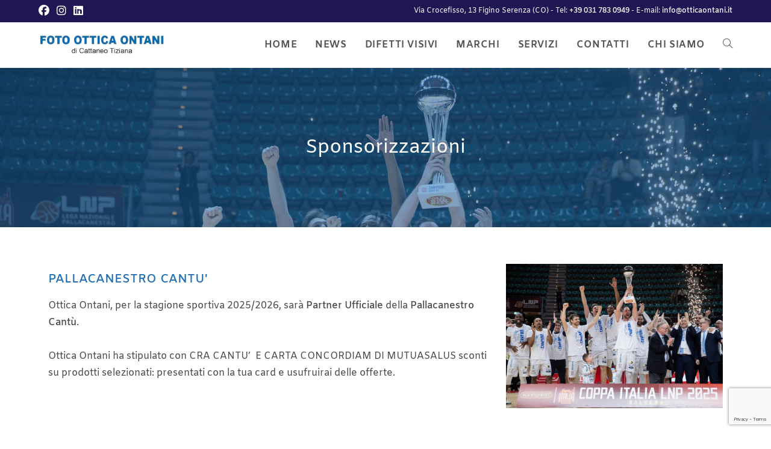

--- FILE ---
content_type: text/html; charset=UTF-8
request_url: https://otticaontani.it/sponsorizzazioni/
body_size: 17886
content:
<!DOCTYPE html>
<html class="html" lang="it-IT">
<head>
	<meta charset="UTF-8">
	<link rel="profile" href="https://gmpg.org/xfn/11">

	        <script type="text/javascript" src="https://cdn.consentmanager.net/delivery/autoblocking/6faceadf062f.js" data-cmp-ab="1"
                data-cmp-host="delivery.consentmanager.net"
                data-cmp-cdn="cdn.consentmanager.net"
                data-cmp-codesrc="10" ></script>
        <meta name='robots' content='index, follow, max-image-preview:large, max-snippet:-1, max-video-preview:-1' />
<meta name="viewport" content="width=device-width, initial-scale=1">
	<!-- This site is optimized with the Yoast SEO plugin v25.6 - https://yoast.com/wordpress/plugins/seo/ -->
	<title>Sponsorizzazioni - Foto Ottica Ontani</title>
	<link rel="canonical" href="https://otticaontani.it/sponsorizzazioni/" />
	<meta property="og:locale" content="it_IT" />
	<meta property="og:type" content="article" />
	<meta property="og:title" content="Sponsorizzazioni - Foto Ottica Ontani" />
	<meta property="og:description" content="PALLACANESTRO CANTU&#8217; Ottica Ontani, per la stagione sportiva 2025/2026, sarà Partner Ufficiale della Pallacanestro Cantù. Ottica Ontani ha stipulato con CRA CANTU&#8217;  E CARTA CONCORDIAM DI MUTUASALUS sconti su prodotti selezionati: presentati con la tua card e usufruirai delle offerte." />
	<meta property="og:url" content="https://otticaontani.it/sponsorizzazioni/" />
	<meta property="og:site_name" content="Foto Ottica Ontani" />
	<meta property="article:publisher" content="https://www.facebook.com/otticaontanidicattaneotiziana" />
	<meta property="article:modified_time" content="2025-03-21T11:02:35+00:00" />
	<meta property="og:image" content="https://otticaontani.it/wp-content/uploads/2025/03/squadra_24-25-1024x683.jpeg" />
	<meta name="twitter:card" content="summary_large_image" />
	<meta name="twitter:label1" content="Tempo di lettura stimato" />
	<meta name="twitter:data1" content="1 minuto" />
	<script type="application/ld+json" class="yoast-schema-graph">{"@context":"https://schema.org","@graph":[{"@type":"WebPage","@id":"https://otticaontani.it/sponsorizzazioni/","url":"https://otticaontani.it/sponsorizzazioni/","name":"Sponsorizzazioni - Foto Ottica Ontani","isPartOf":{"@id":"https://otticaontani.it/#website"},"primaryImageOfPage":{"@id":"https://otticaontani.it/sponsorizzazioni/#primaryimage"},"image":{"@id":"https://otticaontani.it/sponsorizzazioni/#primaryimage"},"thumbnailUrl":"https://otticaontani.it/wp-content/uploads/2025/03/squadra_24-25-1024x683.jpeg","datePublished":"2022-12-02T14:08:07+00:00","dateModified":"2025-03-21T11:02:35+00:00","breadcrumb":{"@id":"https://otticaontani.it/sponsorizzazioni/#breadcrumb"},"inLanguage":"it-IT","potentialAction":[{"@type":"ReadAction","target":["https://otticaontani.it/sponsorizzazioni/"]}]},{"@type":"ImageObject","inLanguage":"it-IT","@id":"https://otticaontani.it/sponsorizzazioni/#primaryimage","url":"https://otticaontani.it/wp-content/uploads/2025/03/squadra_24-25.jpeg","contentUrl":"https://otticaontani.it/wp-content/uploads/2025/03/squadra_24-25.jpeg","width":2200,"height":1467},{"@type":"BreadcrumbList","@id":"https://otticaontani.it/sponsorizzazioni/#breadcrumb","itemListElement":[{"@type":"ListItem","position":1,"name":"Home","item":"https://otticaontani.it/"},{"@type":"ListItem","position":2,"name":"Sponsorizzazioni"}]},{"@type":"WebSite","@id":"https://otticaontani.it/#website","url":"https://otticaontani.it/","name":"Foto Ottica Ontani","description":"","publisher":{"@id":"https://otticaontani.it/#organization"},"potentialAction":[{"@type":"SearchAction","target":{"@type":"EntryPoint","urlTemplate":"https://otticaontani.it/?s={search_term_string}"},"query-input":{"@type":"PropertyValueSpecification","valueRequired":true,"valueName":"search_term_string"}}],"inLanguage":"it-IT"},{"@type":"Organization","@id":"https://otticaontani.it/#organization","name":"Foto Ottica Ontani di Cattaneo Tiziana","url":"https://otticaontani.it/","logo":{"@type":"ImageObject","inLanguage":"it-IT","@id":"https://otticaontani.it/#/schema/logo/image/","url":"https://otticaontani.it/wp-content/uploads/2022/11/logo_fotootticaontani_2013.jpg","contentUrl":"https://otticaontani.it/wp-content/uploads/2022/11/logo_fotootticaontani_2013.jpg","width":638,"height":112,"caption":"Foto Ottica Ontani di Cattaneo Tiziana"},"image":{"@id":"https://otticaontani.it/#/schema/logo/image/"},"sameAs":["https://www.facebook.com/otticaontanidicattaneotiziana"]}]}</script>
	<!-- / Yoast SEO plugin. -->


<link rel="alternate" type="application/rss+xml" title="Foto Ottica Ontani &raquo; Feed" href="https://otticaontani.it/feed/" />
<link rel="alternate" type="application/rss+xml" title="Foto Ottica Ontani &raquo; Feed dei commenti" href="https://otticaontani.it/comments/feed/" />
<link rel="alternate" title="oEmbed (JSON)" type="application/json+oembed" href="https://otticaontani.it/wp-json/oembed/1.0/embed?url=https%3A%2F%2Fotticaontani.it%2Fsponsorizzazioni%2F" />
<link rel="alternate" title="oEmbed (XML)" type="text/xml+oembed" href="https://otticaontani.it/wp-json/oembed/1.0/embed?url=https%3A%2F%2Fotticaontani.it%2Fsponsorizzazioni%2F&#038;format=xml" />
<style id='wp-img-auto-sizes-contain-inline-css'>
img:is([sizes=auto i],[sizes^="auto," i]){contain-intrinsic-size:3000px 1500px}
/*# sourceURL=wp-img-auto-sizes-contain-inline-css */
</style>
<style id='classic-theme-styles-inline-css'>
/*! This file is auto-generated */
.wp-block-button__link{color:#fff;background-color:#32373c;border-radius:9999px;box-shadow:none;text-decoration:none;padding:calc(.667em + 2px) calc(1.333em + 2px);font-size:1.125em}.wp-block-file__button{background:#32373c;color:#fff;text-decoration:none}
/*# sourceURL=/wp-includes/css/classic-themes.min.css */
</style>
<link rel='stylesheet' id='contact-form-7-css' href='https://otticaontani.it/wp-content/plugins/contact-form-7/includes/css/styles.css?ver=6.1.1' media='all' />
<link rel='stylesheet' id='font-awesome-css' href='https://otticaontani.it/wp-content/themes/oceanwp/assets/fonts/fontawesome/css/all.min.css?ver=6.7.2' media='all' />
<link rel='stylesheet' id='simple-line-icons-css' href='https://otticaontani.it/wp-content/themes/oceanwp/assets/css/third/simple-line-icons.min.css?ver=2.4.0' media='all' />
<link rel='stylesheet' id='oceanwp-style-css' href='https://otticaontani.it/wp-content/themes/oceanwp/assets/css/style.min.css?ver=4.1.1' media='all' />
<link rel='stylesheet' id='oceanwp-google-font-amiko-css' href='https://otticaontani.it/wp-content/uploads/oceanwp-webfonts-css/3900c9ed2363cd38563c2ddcaf50bcbb.css?ver=6.9' media='all' />
<link rel='stylesheet' id='popup-maker-site-css' href='//otticaontani.it/wp-content/uploads/pum/pum-site-styles.css?generated=1754766540&#038;ver=1.20.5' media='all' />
<link rel='stylesheet' id='elementor-icons-css' href='https://otticaontani.it/wp-content/plugins/elementor/assets/lib/eicons/css/elementor-icons.min.css?ver=5.43.0' media='all' />
<link rel='stylesheet' id='elementor-frontend-css' href='https://otticaontani.it/wp-content/plugins/elementor/assets/css/frontend.min.css?ver=3.31.1' media='all' />
<style id='elementor-frontend-inline-css'>
.elementor-kit-120{--e-global-color-primary:#6EC1E4;--e-global-color-secondary:#54595F;--e-global-color-text:#7A7A7A;--e-global-color-accent:#61CE70;--e-global-typography-primary-font-family:"Roboto";--e-global-typography-primary-font-weight:600;--e-global-typography-secondary-font-family:"Roboto Slab";--e-global-typography-secondary-font-weight:400;--e-global-typography-text-font-family:"Roboto";--e-global-typography-text-font-weight:400;--e-global-typography-accent-font-family:"Roboto";--e-global-typography-accent-font-weight:500;}.elementor-section.elementor-section-boxed > .elementor-container{max-width:1140px;}.e-con{--container-max-width:1140px;}.elementor-widget:not(:last-child){margin-block-end:20px;}.elementor-element{--widgets-spacing:20px 20px;--widgets-spacing-row:20px;--widgets-spacing-column:20px;}{}h1.entry-title{display:var(--page-title-display);}@media(max-width:1024px){.elementor-section.elementor-section-boxed > .elementor-container{max-width:1024px;}.e-con{--container-max-width:1024px;}}@media(max-width:767px){.elementor-section.elementor-section-boxed > .elementor-container{max-width:767px;}.e-con{--container-max-width:767px;}}
.elementor-358 .elementor-element.elementor-element-547563b > .elementor-container > .elementor-column > .elementor-widget-wrap{align-content:center;align-items:center;}.elementor-358 .elementor-element.elementor-element-c99f68e .elementor-heading-title{color:#206FB4;}
/*# sourceURL=elementor-frontend-inline-css */
</style>
<link rel='stylesheet' id='widget-heading-css' href='https://otticaontani.it/wp-content/plugins/elementor/assets/css/widget-heading.min.css?ver=3.31.1' media='all' />
<link rel='stylesheet' id='widget-image-css' href='https://otticaontani.it/wp-content/plugins/elementor/assets/css/widget-image.min.css?ver=3.31.1' media='all' />
<link rel='stylesheet' id='oe-widgets-style-css' href='https://otticaontani.it/wp-content/plugins/ocean-extra/assets/css/widgets.css?ver=6.9' media='all' />
<link rel='stylesheet' id='elementor-gf-local-roboto-css' href='https://otticaontani.it/wp-content/uploads/elementor/google-fonts/css/roboto.css?ver=1754766553' media='all' />
<link rel='stylesheet' id='elementor-gf-local-robotoslab-css' href='https://otticaontani.it/wp-content/uploads/elementor/google-fonts/css/robotoslab.css?ver=1754766558' media='all' />
<script src="https://otticaontani.it/wp-includes/js/jquery/jquery.min.js?ver=3.7.1" id="jquery-core-js"></script>
<script src="https://otticaontani.it/wp-includes/js/jquery/jquery-migrate.min.js?ver=3.4.1" id="jquery-migrate-js"></script>
<script id="equal-height-columns-js-extra">
var equalHeightColumnElements = {"element-groups":{"1":{"selector":".home-service-boxes .elementor-widget-image-box \u003E .elementor-widget-container","breakpoint":768},"2":{"selector":".home-offerta-mese img, #richiedi-appuntamento .richiedi-image-box","breakpoint":768}}};
//# sourceURL=equal-height-columns-js-extra
</script>
<script src="https://otticaontani.it/wp-content/plugins/equal-height-columns/public/js/equal-height-columns-public.js?ver=1.2.1" id="equal-height-columns-js"></script>
<script src="https://otticaontani.it/wp-content/plugins/revslider/public/assets/js/rbtools.min.js?ver=6.6.5" async id="tp-tools-js"></script>
<script src="https://otticaontani.it/wp-content/plugins/revslider/public/assets/js/rs6.min.js?ver=6.6.5" async id="revmin-js"></script>
<link rel="https://api.w.org/" href="https://otticaontani.it/wp-json/" /><link rel="alternate" title="JSON" type="application/json" href="https://otticaontani.it/wp-json/wp/v2/pages/358" /><link rel="EditURI" type="application/rsd+xml" title="RSD" href="https://otticaontani.it/xmlrpc.php?rsd" />
<meta name="generator" content="WordPress 6.9" />
<link rel='shortlink' href='https://otticaontani.it/?p=358' />
<meta name="generator" content="Elementor 3.31.1; features: additional_custom_breakpoints, e_element_cache; settings: css_print_method-internal, google_font-enabled, font_display-auto">
			<style>
				.e-con.e-parent:nth-of-type(n+4):not(.e-lazyloaded):not(.e-no-lazyload),
				.e-con.e-parent:nth-of-type(n+4):not(.e-lazyloaded):not(.e-no-lazyload) * {
					background-image: none !important;
				}
				@media screen and (max-height: 1024px) {
					.e-con.e-parent:nth-of-type(n+3):not(.e-lazyloaded):not(.e-no-lazyload),
					.e-con.e-parent:nth-of-type(n+3):not(.e-lazyloaded):not(.e-no-lazyload) * {
						background-image: none !important;
					}
				}
				@media screen and (max-height: 640px) {
					.e-con.e-parent:nth-of-type(n+2):not(.e-lazyloaded):not(.e-no-lazyload),
					.e-con.e-parent:nth-of-type(n+2):not(.e-lazyloaded):not(.e-no-lazyload) * {
						background-image: none !important;
					}
				}
			</style>
			<meta name="generator" content="Powered by Slider Revolution 6.6.5 - responsive, Mobile-Friendly Slider Plugin for WordPress with comfortable drag and drop interface." />
<script>function setREVStartSize(e){
			//window.requestAnimationFrame(function() {
				window.RSIW = window.RSIW===undefined ? window.innerWidth : window.RSIW;
				window.RSIH = window.RSIH===undefined ? window.innerHeight : window.RSIH;
				try {
					var pw = document.getElementById(e.c).parentNode.offsetWidth,
						newh;
					pw = pw===0 || isNaN(pw) || (e.l=="fullwidth" || e.layout=="fullwidth") ? window.RSIW : pw;
					e.tabw = e.tabw===undefined ? 0 : parseInt(e.tabw);
					e.thumbw = e.thumbw===undefined ? 0 : parseInt(e.thumbw);
					e.tabh = e.tabh===undefined ? 0 : parseInt(e.tabh);
					e.thumbh = e.thumbh===undefined ? 0 : parseInt(e.thumbh);
					e.tabhide = e.tabhide===undefined ? 0 : parseInt(e.tabhide);
					e.thumbhide = e.thumbhide===undefined ? 0 : parseInt(e.thumbhide);
					e.mh = e.mh===undefined || e.mh=="" || e.mh==="auto" ? 0 : parseInt(e.mh,0);
					if(e.layout==="fullscreen" || e.l==="fullscreen")
						newh = Math.max(e.mh,window.RSIH);
					else{
						e.gw = Array.isArray(e.gw) ? e.gw : [e.gw];
						for (var i in e.rl) if (e.gw[i]===undefined || e.gw[i]===0) e.gw[i] = e.gw[i-1];
						e.gh = e.el===undefined || e.el==="" || (Array.isArray(e.el) && e.el.length==0)? e.gh : e.el;
						e.gh = Array.isArray(e.gh) ? e.gh : [e.gh];
						for (var i in e.rl) if (e.gh[i]===undefined || e.gh[i]===0) e.gh[i] = e.gh[i-1];
											
						var nl = new Array(e.rl.length),
							ix = 0,
							sl;
						e.tabw = e.tabhide>=pw ? 0 : e.tabw;
						e.thumbw = e.thumbhide>=pw ? 0 : e.thumbw;
						e.tabh = e.tabhide>=pw ? 0 : e.tabh;
						e.thumbh = e.thumbhide>=pw ? 0 : e.thumbh;
						for (var i in e.rl) nl[i] = e.rl[i]<window.RSIW ? 0 : e.rl[i];
						sl = nl[0];
						for (var i in nl) if (sl>nl[i] && nl[i]>0) { sl = nl[i]; ix=i;}
						var m = pw>(e.gw[ix]+e.tabw+e.thumbw) ? 1 : (pw-(e.tabw+e.thumbw)) / (e.gw[ix]);
						newh =  (e.gh[ix] * m) + (e.tabh + e.thumbh);
					}
					var el = document.getElementById(e.c);
					if (el!==null && el) el.style.height = newh+"px";
					el = document.getElementById(e.c+"_wrapper");
					if (el!==null && el) {
						el.style.height = newh+"px";
						el.style.display = "block";
					}
				} catch(e){
					console.log("Failure at Presize of Slider:" + e)
				}
			//});
		  };</script>
<!-- OceanWP CSS -->
<style type="text/css">
.background-image-page-header-overlay{background-color:#1e6eb2}/* Colors */body .theme-button,body input[type="submit"],body button[type="submit"],body button,body .button,body div.wpforms-container-full .wpforms-form input[type=submit],body div.wpforms-container-full .wpforms-form button[type=submit],body div.wpforms-container-full .wpforms-form .wpforms-page-button,.woocommerce-cart .wp-element-button,.woocommerce-checkout .wp-element-button,.wp-block-button__link{border-color:#ffffff}body .theme-button:hover,body input[type="submit"]:hover,body button[type="submit"]:hover,body button:hover,body .button:hover,body div.wpforms-container-full .wpforms-form input[type=submit]:hover,body div.wpforms-container-full .wpforms-form input[type=submit]:active,body div.wpforms-container-full .wpforms-form button[type=submit]:hover,body div.wpforms-container-full .wpforms-form button[type=submit]:active,body div.wpforms-container-full .wpforms-form .wpforms-page-button:hover,body div.wpforms-container-full .wpforms-form .wpforms-page-button:active,.woocommerce-cart .wp-element-button:hover,.woocommerce-checkout .wp-element-button:hover,.wp-block-button__link:hover{border-color:#ffffff}/* OceanWP Style Settings CSS */.theme-button,input[type="submit"],button[type="submit"],button,.button,body div.wpforms-container-full .wpforms-form input[type=submit],body div.wpforms-container-full .wpforms-form button[type=submit],body div.wpforms-container-full .wpforms-form .wpforms-page-button{border-style:solid}.theme-button,input[type="submit"],button[type="submit"],button,.button,body div.wpforms-container-full .wpforms-form input[type=submit],body div.wpforms-container-full .wpforms-form button[type=submit],body div.wpforms-container-full .wpforms-form .wpforms-page-button{border-width:1px}form input[type="text"],form input[type="password"],form input[type="email"],form input[type="url"],form input[type="date"],form input[type="month"],form input[type="time"],form input[type="datetime"],form input[type="datetime-local"],form input[type="week"],form input[type="number"],form input[type="search"],form input[type="tel"],form input[type="color"],form select,form textarea,.woocommerce .woocommerce-checkout .select2-container--default .select2-selection--single{border-style:solid}body div.wpforms-container-full .wpforms-form input[type=date],body div.wpforms-container-full .wpforms-form input[type=datetime],body div.wpforms-container-full .wpforms-form input[type=datetime-local],body div.wpforms-container-full .wpforms-form input[type=email],body div.wpforms-container-full .wpforms-form input[type=month],body div.wpforms-container-full .wpforms-form input[type=number],body div.wpforms-container-full .wpforms-form input[type=password],body div.wpforms-container-full .wpforms-form input[type=range],body div.wpforms-container-full .wpforms-form input[type=search],body div.wpforms-container-full .wpforms-form input[type=tel],body div.wpforms-container-full .wpforms-form input[type=text],body div.wpforms-container-full .wpforms-form input[type=time],body div.wpforms-container-full .wpforms-form input[type=url],body div.wpforms-container-full .wpforms-form input[type=week],body div.wpforms-container-full .wpforms-form select,body div.wpforms-container-full .wpforms-form textarea{border-style:solid}form input[type="text"],form input[type="password"],form input[type="email"],form input[type="url"],form input[type="date"],form input[type="month"],form input[type="time"],form input[type="datetime"],form input[type="datetime-local"],form input[type="week"],form input[type="number"],form input[type="search"],form input[type="tel"],form input[type="color"],form select,form textarea{border-radius:3px}body div.wpforms-container-full .wpforms-form input[type=date],body div.wpforms-container-full .wpforms-form input[type=datetime],body div.wpforms-container-full .wpforms-form input[type=datetime-local],body div.wpforms-container-full .wpforms-form input[type=email],body div.wpforms-container-full .wpforms-form input[type=month],body div.wpforms-container-full .wpforms-form input[type=number],body div.wpforms-container-full .wpforms-form input[type=password],body div.wpforms-container-full .wpforms-form input[type=range],body div.wpforms-container-full .wpforms-form input[type=search],body div.wpforms-container-full .wpforms-form input[type=tel],body div.wpforms-container-full .wpforms-form input[type=text],body div.wpforms-container-full .wpforms-form input[type=time],body div.wpforms-container-full .wpforms-form input[type=url],body div.wpforms-container-full .wpforms-form input[type=week],body div.wpforms-container-full .wpforms-form select,body div.wpforms-container-full .wpforms-form textarea{border-radius:3px}#scroll-top{background-color:rgba(30,110,178,0.7)}#scroll-top:hover{background-color:#1e6eb2}/* Header */#site-header.has-header-media .overlay-header-media{background-color:rgba(0,0,0,0.5)}#site-logo #site-logo-inner a img,#site-header.center-header #site-navigation-wrap .middle-site-logo a img{max-width:210px}#site-navigation-wrap .dropdown-menu >li >a:hover,.oceanwp-mobile-menu-icon a:hover,#searchform-header-replace-close:hover{color:#ffffff}#site-navigation-wrap .dropdown-menu >li >a:hover .owp-icon use,.oceanwp-mobile-menu-icon a:hover .owp-icon use,#searchform-header-replace-close:hover .owp-icon use{stroke:#ffffff}#site-navigation-wrap .dropdown-menu >li >a:hover,#site-navigation-wrap .dropdown-menu >li.sfHover >a{background-color:#1f6fb3}.dropdown-menu .sub-menu,#searchform-dropdown,.current-shop-items-dropdown{border-color:#1f6fb3}@media (max-width:1080px){#top-bar-nav,#site-navigation-wrap,.oceanwp-social-menu,.after-header-content{display:none}.center-logo #site-logo{float:none;position:absolute;left:50%;padding:0;-webkit-transform:translateX(-50%);transform:translateX(-50%)}#site-header.center-header #site-logo,.oceanwp-mobile-menu-icon,#oceanwp-cart-sidebar-wrap{display:block}body.vertical-header-style #outer-wrap{margin:0 !important}#site-header.vertical-header{position:relative;width:100%;left:0 !important;right:0 !important}#site-header.vertical-header .has-template >#site-logo{display:block}#site-header.vertical-header #site-header-inner{display:-webkit-box;display:-webkit-flex;display:-ms-flexbox;display:flex;-webkit-align-items:center;align-items:center;padding:0;max-width:90%}#site-header.vertical-header #site-header-inner >*:not(.oceanwp-mobile-menu-icon){display:none}#site-header.vertical-header #site-header-inner >*{padding:0 !important}#site-header.vertical-header #site-header-inner #site-logo{display:block;margin:0;width:50%;text-align:left}body.rtl #site-header.vertical-header #site-header-inner #site-logo{text-align:right}#site-header.vertical-header #site-header-inner .oceanwp-mobile-menu-icon{width:50%;text-align:right}body.rtl #site-header.vertical-header #site-header-inner .oceanwp-mobile-menu-icon{text-align:left}#site-header.vertical-header .vertical-toggle,body.vertical-header-style.vh-closed #site-header.vertical-header .vertical-toggle{display:none}#site-logo.has-responsive-logo .custom-logo-link{display:none}#site-logo.has-responsive-logo .responsive-logo-link{display:block}.is-sticky #site-logo.has-sticky-logo .responsive-logo-link{display:none}.is-sticky #site-logo.has-responsive-logo .sticky-logo-link{display:block}#top-bar.has-no-content #top-bar-social.top-bar-left,#top-bar.has-no-content #top-bar-social.top-bar-right{position:inherit;left:auto;right:auto;float:none;height:auto;line-height:1.5em;margin-top:0;text-align:center}#top-bar.has-no-content #top-bar-social li{float:none;display:inline-block}.owp-cart-overlay,#side-panel-wrap a.side-panel-btn{display:none !important}}/* Topbar */#top-bar-social li a{font-size:18px}#top-bar-social li a{color:#ffffff}#top-bar-social li a .owp-icon use{stroke:#ffffff}#top-bar-social li a:hover{color:#dddddd!important}#top-bar-social li a:hover .owp-icon use{stroke:#dddddd!important}#top-bar-wrap,.oceanwp-top-bar-sticky{background-color:#1e1754}#top-bar-wrap,#top-bar-content strong{color:#ffffff}#top-bar-content a,#top-bar-social-alt a{color:#ffffff}#top-bar-content a:hover,#top-bar-social-alt a:hover{color:#ffffff}/* Blog CSS */.blog-entry ul.meta li i{color:#1e6eb2}.blog-entry ul.meta li .owp-icon use{stroke:#1e6eb2}.single-post ul.meta li i{color:#1e6eb2}.single-post ul.meta li .owp-icon use{stroke:#1e6eb2}.ocean-single-post-header ul.meta-item li a:hover{color:#333333}/* Footer Widgets */#footer-widgets{background-color:#1e1754}#footer-widgets,#footer-widgets p,#footer-widgets li a:before,#footer-widgets .contact-info-widget span.oceanwp-contact-title,#footer-widgets .recent-posts-date,#footer-widgets .recent-posts-comments,#footer-widgets .widget-recent-posts-icons li .fa{color:#6f9fc0}#footer-widgets li,#footer-widgets #wp-calendar caption,#footer-widgets #wp-calendar th,#footer-widgets #wp-calendar tbody,#footer-widgets .contact-info-widget i,#footer-widgets .oceanwp-newsletter-form-wrap input[type="email"],#footer-widgets .posts-thumbnails-widget li,#footer-widgets .social-widget li a{border-color:#6f9fc0}#footer-widgets .contact-info-widget .owp-icon{border-color:#6f9fc0}#footer-widgets .footer-box a:hover,#footer-widgets a:hover{color:#e0e0e0}/* Footer Copyright */#footer-bottom{background-color:#1e1754}#footer-bottom,#footer-bottom p{color:#6f9fc0}#footer-bottom a:hover,#footer-bottom #footer-bottom-menu a:hover{color:#e5e5e5}.page-header{background-image:url( https://otticaontani.it/wp-content/uploads/2025/03/squadra_24-25.jpeg ) !important;height:265px}/* Typography */body{font-family:Amiko;font-size:16px;line-height:1.8}h1,h2,h3,h4,h5,h6,.theme-heading,.widget-title,.oceanwp-widget-recent-posts-title,.comment-reply-title,.entry-title,.sidebar-box .widget-title{line-height:1.4}h1{font-size:23px;line-height:1.4}h2{font-size:20px;line-height:1.4}h3{font-size:18px;line-height:1.4}h4{font-size:17px;line-height:1.4}h5{font-size:14px;line-height:1.4}h6{font-size:15px;line-height:1.4}.page-header .page-header-title,.page-header.background-image-page-header .page-header-title{font-size:32px;line-height:1.4}.page-header .page-subheading{font-size:15px;line-height:1.8}.site-breadcrumbs,.site-breadcrumbs a{font-size:13px;line-height:1.4}#top-bar-content,#top-bar-social-alt{font-size:12px;line-height:1.8}#site-logo a.site-logo-text{font-size:24px;line-height:1.8}#site-navigation-wrap .dropdown-menu >li >a,#site-header.full_screen-header .fs-dropdown-menu >li >a,#site-header.top-header #site-navigation-wrap .dropdown-menu >li >a,#site-header.center-header #site-navigation-wrap .dropdown-menu >li >a,#site-header.medium-header #site-navigation-wrap .dropdown-menu >li >a,.oceanwp-mobile-menu-icon a{font-size:16px;font-weight:700;text-transform:uppercase}.dropdown-menu ul li a.menu-link,#site-header.full_screen-header .fs-dropdown-menu ul.sub-menu li a{font-size:12px;line-height:1.2;letter-spacing:.6px}.sidr-class-dropdown-menu li a,a.sidr-class-toggle-sidr-close,#mobile-dropdown ul li a,body #mobile-fullscreen ul li a{font-size:15px;line-height:1.8}.blog-entry.post .blog-entry-header .entry-title a{font-size:24px;line-height:1.4}.ocean-single-post-header .single-post-title{font-size:34px;line-height:1.4;letter-spacing:.6px}.ocean-single-post-header ul.meta-item li,.ocean-single-post-header ul.meta-item li a{font-size:13px;line-height:1.4;letter-spacing:.6px}.ocean-single-post-header .post-author-name,.ocean-single-post-header .post-author-name a{font-size:14px;line-height:1.4;letter-spacing:.6px}.ocean-single-post-header .post-author-description{font-size:12px;line-height:1.4;letter-spacing:.6px}.single-post .entry-title{line-height:1.4;letter-spacing:.6px}.single-post ul.meta li,.single-post ul.meta li a{font-size:14px;line-height:1.4;letter-spacing:.6px}.sidebar-box .widget-title,.sidebar-box.widget_block .wp-block-heading{font-size:13px;line-height:1;letter-spacing:1px}#footer-widgets .footer-box .widget-title{font-size:13px;line-height:1;letter-spacing:1px}#footer-bottom #copyright{font-size:12px;line-height:1}#footer-bottom #footer-bottom-menu{font-size:12px;line-height:1}.woocommerce-store-notice.demo_store{line-height:2;letter-spacing:1.5px}.demo_store .woocommerce-store-notice__dismiss-link{line-height:2;letter-spacing:1.5px}.woocommerce ul.products li.product li.title h2,.woocommerce ul.products li.product li.title a{font-size:14px;line-height:1.5}.woocommerce ul.products li.product li.category,.woocommerce ul.products li.product li.category a{font-size:12px;line-height:1}.woocommerce ul.products li.product .price{font-size:18px;line-height:1}.woocommerce ul.products li.product .button,.woocommerce ul.products li.product .product-inner .added_to_cart{font-size:12px;line-height:1.5;letter-spacing:1px}.woocommerce ul.products li.owp-woo-cond-notice span,.woocommerce ul.products li.owp-woo-cond-notice a{font-size:16px;line-height:1;letter-spacing:1px;font-weight:600;text-transform:capitalize}.woocommerce div.product .product_title{font-size:24px;line-height:1.4;letter-spacing:.6px}.woocommerce div.product p.price{font-size:36px;line-height:1}.woocommerce .owp-btn-normal .summary form button.button,.woocommerce .owp-btn-big .summary form button.button,.woocommerce .owp-btn-very-big .summary form button.button{font-size:12px;line-height:1.5;letter-spacing:1px;text-transform:uppercase}.woocommerce div.owp-woo-single-cond-notice span,.woocommerce div.owp-woo-single-cond-notice a{font-size:18px;line-height:2;letter-spacing:1.5px;font-weight:600;text-transform:capitalize}.ocean-preloader--active .preloader-after-content{font-size:20px;line-height:1.8;letter-spacing:.6px}
</style><style id='global-styles-inline-css'>
:root{--wp--preset--aspect-ratio--square: 1;--wp--preset--aspect-ratio--4-3: 4/3;--wp--preset--aspect-ratio--3-4: 3/4;--wp--preset--aspect-ratio--3-2: 3/2;--wp--preset--aspect-ratio--2-3: 2/3;--wp--preset--aspect-ratio--16-9: 16/9;--wp--preset--aspect-ratio--9-16: 9/16;--wp--preset--color--black: #000000;--wp--preset--color--cyan-bluish-gray: #abb8c3;--wp--preset--color--white: #ffffff;--wp--preset--color--pale-pink: #f78da7;--wp--preset--color--vivid-red: #cf2e2e;--wp--preset--color--luminous-vivid-orange: #ff6900;--wp--preset--color--luminous-vivid-amber: #fcb900;--wp--preset--color--light-green-cyan: #7bdcb5;--wp--preset--color--vivid-green-cyan: #00d084;--wp--preset--color--pale-cyan-blue: #8ed1fc;--wp--preset--color--vivid-cyan-blue: #0693e3;--wp--preset--color--vivid-purple: #9b51e0;--wp--preset--gradient--vivid-cyan-blue-to-vivid-purple: linear-gradient(135deg,rgb(6,147,227) 0%,rgb(155,81,224) 100%);--wp--preset--gradient--light-green-cyan-to-vivid-green-cyan: linear-gradient(135deg,rgb(122,220,180) 0%,rgb(0,208,130) 100%);--wp--preset--gradient--luminous-vivid-amber-to-luminous-vivid-orange: linear-gradient(135deg,rgb(252,185,0) 0%,rgb(255,105,0) 100%);--wp--preset--gradient--luminous-vivid-orange-to-vivid-red: linear-gradient(135deg,rgb(255,105,0) 0%,rgb(207,46,46) 100%);--wp--preset--gradient--very-light-gray-to-cyan-bluish-gray: linear-gradient(135deg,rgb(238,238,238) 0%,rgb(169,184,195) 100%);--wp--preset--gradient--cool-to-warm-spectrum: linear-gradient(135deg,rgb(74,234,220) 0%,rgb(151,120,209) 20%,rgb(207,42,186) 40%,rgb(238,44,130) 60%,rgb(251,105,98) 80%,rgb(254,248,76) 100%);--wp--preset--gradient--blush-light-purple: linear-gradient(135deg,rgb(255,206,236) 0%,rgb(152,150,240) 100%);--wp--preset--gradient--blush-bordeaux: linear-gradient(135deg,rgb(254,205,165) 0%,rgb(254,45,45) 50%,rgb(107,0,62) 100%);--wp--preset--gradient--luminous-dusk: linear-gradient(135deg,rgb(255,203,112) 0%,rgb(199,81,192) 50%,rgb(65,88,208) 100%);--wp--preset--gradient--pale-ocean: linear-gradient(135deg,rgb(255,245,203) 0%,rgb(182,227,212) 50%,rgb(51,167,181) 100%);--wp--preset--gradient--electric-grass: linear-gradient(135deg,rgb(202,248,128) 0%,rgb(113,206,126) 100%);--wp--preset--gradient--midnight: linear-gradient(135deg,rgb(2,3,129) 0%,rgb(40,116,252) 100%);--wp--preset--font-size--small: 13px;--wp--preset--font-size--medium: 20px;--wp--preset--font-size--large: 36px;--wp--preset--font-size--x-large: 42px;--wp--preset--spacing--20: 0.44rem;--wp--preset--spacing--30: 0.67rem;--wp--preset--spacing--40: 1rem;--wp--preset--spacing--50: 1.5rem;--wp--preset--spacing--60: 2.25rem;--wp--preset--spacing--70: 3.38rem;--wp--preset--spacing--80: 5.06rem;--wp--preset--shadow--natural: 6px 6px 9px rgba(0, 0, 0, 0.2);--wp--preset--shadow--deep: 12px 12px 50px rgba(0, 0, 0, 0.4);--wp--preset--shadow--sharp: 6px 6px 0px rgba(0, 0, 0, 0.2);--wp--preset--shadow--outlined: 6px 6px 0px -3px rgb(255, 255, 255), 6px 6px rgb(0, 0, 0);--wp--preset--shadow--crisp: 6px 6px 0px rgb(0, 0, 0);}:where(.is-layout-flex){gap: 0.5em;}:where(.is-layout-grid){gap: 0.5em;}body .is-layout-flex{display: flex;}.is-layout-flex{flex-wrap: wrap;align-items: center;}.is-layout-flex > :is(*, div){margin: 0;}body .is-layout-grid{display: grid;}.is-layout-grid > :is(*, div){margin: 0;}:where(.wp-block-columns.is-layout-flex){gap: 2em;}:where(.wp-block-columns.is-layout-grid){gap: 2em;}:where(.wp-block-post-template.is-layout-flex){gap: 1.25em;}:where(.wp-block-post-template.is-layout-grid){gap: 1.25em;}.has-black-color{color: var(--wp--preset--color--black) !important;}.has-cyan-bluish-gray-color{color: var(--wp--preset--color--cyan-bluish-gray) !important;}.has-white-color{color: var(--wp--preset--color--white) !important;}.has-pale-pink-color{color: var(--wp--preset--color--pale-pink) !important;}.has-vivid-red-color{color: var(--wp--preset--color--vivid-red) !important;}.has-luminous-vivid-orange-color{color: var(--wp--preset--color--luminous-vivid-orange) !important;}.has-luminous-vivid-amber-color{color: var(--wp--preset--color--luminous-vivid-amber) !important;}.has-light-green-cyan-color{color: var(--wp--preset--color--light-green-cyan) !important;}.has-vivid-green-cyan-color{color: var(--wp--preset--color--vivid-green-cyan) !important;}.has-pale-cyan-blue-color{color: var(--wp--preset--color--pale-cyan-blue) !important;}.has-vivid-cyan-blue-color{color: var(--wp--preset--color--vivid-cyan-blue) !important;}.has-vivid-purple-color{color: var(--wp--preset--color--vivid-purple) !important;}.has-black-background-color{background-color: var(--wp--preset--color--black) !important;}.has-cyan-bluish-gray-background-color{background-color: var(--wp--preset--color--cyan-bluish-gray) !important;}.has-white-background-color{background-color: var(--wp--preset--color--white) !important;}.has-pale-pink-background-color{background-color: var(--wp--preset--color--pale-pink) !important;}.has-vivid-red-background-color{background-color: var(--wp--preset--color--vivid-red) !important;}.has-luminous-vivid-orange-background-color{background-color: var(--wp--preset--color--luminous-vivid-orange) !important;}.has-luminous-vivid-amber-background-color{background-color: var(--wp--preset--color--luminous-vivid-amber) !important;}.has-light-green-cyan-background-color{background-color: var(--wp--preset--color--light-green-cyan) !important;}.has-vivid-green-cyan-background-color{background-color: var(--wp--preset--color--vivid-green-cyan) !important;}.has-pale-cyan-blue-background-color{background-color: var(--wp--preset--color--pale-cyan-blue) !important;}.has-vivid-cyan-blue-background-color{background-color: var(--wp--preset--color--vivid-cyan-blue) !important;}.has-vivid-purple-background-color{background-color: var(--wp--preset--color--vivid-purple) !important;}.has-black-border-color{border-color: var(--wp--preset--color--black) !important;}.has-cyan-bluish-gray-border-color{border-color: var(--wp--preset--color--cyan-bluish-gray) !important;}.has-white-border-color{border-color: var(--wp--preset--color--white) !important;}.has-pale-pink-border-color{border-color: var(--wp--preset--color--pale-pink) !important;}.has-vivid-red-border-color{border-color: var(--wp--preset--color--vivid-red) !important;}.has-luminous-vivid-orange-border-color{border-color: var(--wp--preset--color--luminous-vivid-orange) !important;}.has-luminous-vivid-amber-border-color{border-color: var(--wp--preset--color--luminous-vivid-amber) !important;}.has-light-green-cyan-border-color{border-color: var(--wp--preset--color--light-green-cyan) !important;}.has-vivid-green-cyan-border-color{border-color: var(--wp--preset--color--vivid-green-cyan) !important;}.has-pale-cyan-blue-border-color{border-color: var(--wp--preset--color--pale-cyan-blue) !important;}.has-vivid-cyan-blue-border-color{border-color: var(--wp--preset--color--vivid-cyan-blue) !important;}.has-vivid-purple-border-color{border-color: var(--wp--preset--color--vivid-purple) !important;}.has-vivid-cyan-blue-to-vivid-purple-gradient-background{background: var(--wp--preset--gradient--vivid-cyan-blue-to-vivid-purple) !important;}.has-light-green-cyan-to-vivid-green-cyan-gradient-background{background: var(--wp--preset--gradient--light-green-cyan-to-vivid-green-cyan) !important;}.has-luminous-vivid-amber-to-luminous-vivid-orange-gradient-background{background: var(--wp--preset--gradient--luminous-vivid-amber-to-luminous-vivid-orange) !important;}.has-luminous-vivid-orange-to-vivid-red-gradient-background{background: var(--wp--preset--gradient--luminous-vivid-orange-to-vivid-red) !important;}.has-very-light-gray-to-cyan-bluish-gray-gradient-background{background: var(--wp--preset--gradient--very-light-gray-to-cyan-bluish-gray) !important;}.has-cool-to-warm-spectrum-gradient-background{background: var(--wp--preset--gradient--cool-to-warm-spectrum) !important;}.has-blush-light-purple-gradient-background{background: var(--wp--preset--gradient--blush-light-purple) !important;}.has-blush-bordeaux-gradient-background{background: var(--wp--preset--gradient--blush-bordeaux) !important;}.has-luminous-dusk-gradient-background{background: var(--wp--preset--gradient--luminous-dusk) !important;}.has-pale-ocean-gradient-background{background: var(--wp--preset--gradient--pale-ocean) !important;}.has-electric-grass-gradient-background{background: var(--wp--preset--gradient--electric-grass) !important;}.has-midnight-gradient-background{background: var(--wp--preset--gradient--midnight) !important;}.has-small-font-size{font-size: var(--wp--preset--font-size--small) !important;}.has-medium-font-size{font-size: var(--wp--preset--font-size--medium) !important;}.has-large-font-size{font-size: var(--wp--preset--font-size--large) !important;}.has-x-large-font-size{font-size: var(--wp--preset--font-size--x-large) !important;}
/*# sourceURL=global-styles-inline-css */
</style>
<link rel='stylesheet' id='rs-plugin-settings-css' href='https://otticaontani.it/wp-content/plugins/revslider/public/assets/css/rs6.css?ver=6.6.5' media='all' />
<style id='rs-plugin-settings-inline-css'>
#rs-demo-id {}
/*# sourceURL=rs-plugin-settings-inline-css */
</style>
</head>

<body class="wp-singular page-template-default page page-id-358 wp-custom-logo wp-embed-responsive wp-theme-oceanwp oceanwp-theme dropdown-mobile content-full-width content-max-width has-topbar page-with-background-title elementor-default elementor-kit-120 elementor-page elementor-page-358" itemscope="itemscope" itemtype="https://schema.org/WebPage">

	
	
	<div id="outer-wrap" class="site clr">

		<a class="skip-link screen-reader-text" href="#main">Salta al contenuto</a>

		
		<div id="wrap" class="clr">

			

<div id="top-bar-wrap" class="clr">

	<div id="top-bar" class="clr container">

		
		<div id="top-bar-inner" class="clr">

			
	<div id="top-bar-content" class="clr has-content top-bar-right">

		
		
			
				<span class="topbar-content">

					Via Crocefisso, 13
Figino Serenza (CO) - </span>Tel: <a href="tel:+390317830949"><b>+39 031 783 0949</b></a> - E-mail: <a href="mailto:info@otticaontani.it"><b>info@otticaontani.it</b></a>
				</span>

				
	</div><!-- #top-bar-content -->



<div id="top-bar-social" class="clr top-bar-left">

	<ul class="clr" aria-label="Link social">

		<li class="oceanwp-facebook"><a href="https://www.facebook.com/otticaontanidicattaneotiziana" aria-label="Facebook (si apre in una nuova scheda)" target="_blank" rel="noopener noreferrer"><i class=" fab fa-facebook" aria-hidden="true" role="img"></i></a></li><li class="oceanwp-instagram"><a href="https://www.instagram.com/otticaontani_CattaneoTiziana" aria-label="Instagram (si apre in una nuova scheda)" target="_blank" rel="noopener noreferrer"><i class=" fab fa-instagram" aria-hidden="true" role="img"></i></a></li><li class="oceanwp-linkedin"><a href="https://it.linkedin.com/in/tiziana-cattaneo-37a851271" aria-label="LinkedIn (si apre in una nuova scheda)" target="_blank" rel="noopener noreferrer"><i class=" fab fa-linkedin" aria-hidden="true" role="img"></i></a></li>
	</ul>

</div><!-- #top-bar-social -->

		</div><!-- #top-bar-inner -->

		
	</div><!-- #top-bar -->

</div><!-- #top-bar-wrap -->


			
<header id="site-header" class="minimal-header clr" data-height="74" itemscope="itemscope" itemtype="https://schema.org/WPHeader" role="banner">

	
					
			<div id="site-header-inner" class="clr container">

				
				

<div id="site-logo" class="clr" itemscope itemtype="https://schema.org/Brand" >

	
	<div id="site-logo-inner" class="clr">

		<a href="https://otticaontani.it/" class="custom-logo-link" rel="home"><img width="638" height="112" src="https://otticaontani.it/wp-content/uploads/2022/11/logo_fotootticaontani_2013.jpg" class="custom-logo" alt="Foto Ottica Ontani" decoding="async" srcset="https://otticaontani.it/wp-content/uploads/2022/11/logo_fotootticaontani_2013.jpg 1x, https://otticaontani.it/wp-content/uploads/2022/11/logo_fotootticaontani_2013.jpg 2x" sizes="(max-width: 638px) 100vw, 638px" /></a>
	</div><!-- #site-logo-inner -->

	
	
</div><!-- #site-logo -->

			<div id="site-navigation-wrap" class="clr">
			
			
			
			<nav id="site-navigation" class="navigation main-navigation clr" itemscope="itemscope" itemtype="https://schema.org/SiteNavigationElement" role="navigation" >

				<ul id="menu-main" class="main-menu dropdown-menu sf-menu"><li id="menu-item-84" class="menu-item menu-item-type-custom menu-item-object-custom menu-item-home menu-item-84"><a href="https://otticaontani.it" data-ps2id-api="true" class="menu-link"><span class="text-wrap">Home</span></a></li><li id="menu-item-355" class="menu-item menu-item-type-post_type menu-item-object-page menu-item-355"><a href="https://otticaontani.it/news/" data-ps2id-api="true" class="menu-link"><span class="text-wrap">News</span></a></li><li id="menu-item-346" class="menu-item menu-item-type-post_type menu-item-object-page menu-item-346"><a href="https://otticaontani.it/optometrista-e-difetti-visivi/" data-ps2id-api="true" class="menu-link"><span class="text-wrap">Difetti Visivi</span></a></li><li id="menu-item-348" class="menu-item menu-item-type-post_type menu-item-object-page menu-item-348"><a href="https://otticaontani.it/i-nostri-brand/" data-ps2id-api="true" class="menu-link"><span class="text-wrap">Marchi</span></a></li><li id="menu-item-347" class="menu-item menu-item-type-post_type menu-item-object-page menu-item-347"><a href="https://otticaontani.it/i-nostri-servizi/" data-ps2id-api="true" class="menu-link"><span class="text-wrap">Servizi</span></a></li><li id="menu-item-345" class="menu-item menu-item-type-post_type menu-item-object-page menu-item-345"><a href="https://otticaontani.it/contatti/" data-ps2id-api="true" class="menu-link"><span class="text-wrap">Contatti</span></a></li><li id="menu-item-349" class="menu-item menu-item-type-post_type menu-item-object-page menu-item-349"><a href="https://otticaontani.it/chi-siamo/" data-ps2id-api="true" class="menu-link"><span class="text-wrap">Chi Siamo</span></a></li><li class="search-toggle-li" ><a href="https://otticaontani.it/#" class="site-search-toggle search-dropdown-toggle"><span class="screen-reader-text">Attiva/disattiva la ricerca sul sito web</span><i class=" icon-magnifier" aria-hidden="true" role="img"></i></a></li></ul>
<div id="searchform-dropdown" class="header-searchform-wrap clr" >
	
<form aria-label="Cerca nel sito web" role="search" method="get" class="searchform" action="https://otticaontani.it/">	
	<input aria-label="Inserisci una query di ricerca" type="search" id="ocean-search-form-1" class="field" autocomplete="off" placeholder="Cerca" name="s">
		</form>
</div><!-- #searchform-dropdown -->

			</nav><!-- #site-navigation -->

			
			
					</div><!-- #site-navigation-wrap -->
			
		
	
				
	
	<div class="oceanwp-mobile-menu-icon clr mobile-right">

		
		
		
		<a href="https://otticaontani.it/#mobile-menu-toggle" class="mobile-menu"  aria-label="Menu mobile">
							<i class="fa fa-bars" aria-hidden="true"></i>
								<span class="oceanwp-text">Menu</span>
				<span class="oceanwp-close-text">Chiudi</span>
						</a>

		
		
		
	</div><!-- #oceanwp-mobile-menu-navbar -->

	

			</div><!-- #site-header-inner -->

			
<div id="mobile-dropdown" class="clr" >

	<nav class="clr" itemscope="itemscope" itemtype="https://schema.org/SiteNavigationElement">

		<ul id="menu-main-1" class="menu"><li class="menu-item menu-item-type-custom menu-item-object-custom menu-item-home menu-item-84"><a href="https://otticaontani.it" data-ps2id-api="true">Home</a></li>
<li class="menu-item menu-item-type-post_type menu-item-object-page menu-item-355"><a href="https://otticaontani.it/news/" data-ps2id-api="true">News</a></li>
<li class="menu-item menu-item-type-post_type menu-item-object-page menu-item-346"><a href="https://otticaontani.it/optometrista-e-difetti-visivi/" data-ps2id-api="true">Difetti Visivi</a></li>
<li class="menu-item menu-item-type-post_type menu-item-object-page menu-item-348"><a href="https://otticaontani.it/i-nostri-brand/" data-ps2id-api="true">Marchi</a></li>
<li class="menu-item menu-item-type-post_type menu-item-object-page menu-item-347"><a href="https://otticaontani.it/i-nostri-servizi/" data-ps2id-api="true">Servizi</a></li>
<li class="menu-item menu-item-type-post_type menu-item-object-page menu-item-345"><a href="https://otticaontani.it/contatti/" data-ps2id-api="true">Contatti</a></li>
<li class="menu-item menu-item-type-post_type menu-item-object-page menu-item-349"><a href="https://otticaontani.it/chi-siamo/" data-ps2id-api="true">Chi Siamo</a></li>
<li class="search-toggle-li" ><a href="https://otticaontani.it/#" class="site-search-toggle search-dropdown-toggle"><span class="screen-reader-text">Attiva/disattiva la ricerca sul sito web</span><i class=" icon-magnifier" aria-hidden="true" role="img"></i></a></li></ul>
<div id="mobile-menu-search" class="clr">
	<form aria-label="Cerca nel sito web" method="get" action="https://otticaontani.it/" class="mobile-searchform">
		<input aria-label="Inserisci una query di ricerca" value="" class="field" id="ocean-mobile-search-2" type="search" name="s" autocomplete="off" placeholder="Cerca" />
		<button aria-label="Invia ricerca" type="submit" class="searchform-submit">
			<i class=" icon-magnifier" aria-hidden="true" role="img"></i>		</button>
					</form>
</div><!-- .mobile-menu-search -->

	</nav>

</div>

			
			
		
		
</header><!-- #site-header -->


			
			<main id="main" class="site-main clr"  role="main">

				

<header class="page-header background-image-page-header">

	
	<div class="container clr page-header-inner">

		
			<h1 class="page-header-title clr" itemprop="headline">Sponsorizzazioni</h1>

			
		
		
	</div><!-- .page-header-inner -->

	<span class="background-image-page-header-overlay"></span>
	
</header><!-- .page-header -->


	
	<div id="content-wrap" class="container clr">

		
		<div id="primary" class="content-area clr">

			
			<div id="content" class="site-content clr">

				
				
<article class="single-page-article clr">

	
<div class="entry clr" itemprop="text">

	
			<div data-elementor-type="wp-page" data-elementor-id="358" class="elementor elementor-358">
						<section class="elementor-section elementor-top-section elementor-element elementor-element-f8411ff elementor-section-boxed elementor-section-height-default elementor-section-height-default" data-id="f8411ff" data-element_type="section">
						<div class="elementor-container elementor-column-gap-default">
					<div class="elementor-column elementor-col-100 elementor-top-column elementor-element elementor-element-cecb6aa" data-id="cecb6aa" data-element_type="column">
			<div class="elementor-widget-wrap">
							</div>
		</div>
					</div>
		</section>
				<section class="elementor-section elementor-top-section elementor-element elementor-element-547563b elementor-section-content-middle elementor-section-boxed elementor-section-height-default elementor-section-height-default" data-id="547563b" data-element_type="section">
						<div class="elementor-container elementor-column-gap-default">
					<div class="elementor-column elementor-col-66 elementor-top-column elementor-element elementor-element-2410be2" data-id="2410be2" data-element_type="column">
			<div class="elementor-widget-wrap elementor-element-populated">
						<div class="elementor-element elementor-element-c99f68e elementor-widget elementor-widget-heading" data-id="c99f68e" data-element_type="widget" data-widget_type="heading.default">
				<div class="elementor-widget-container">
					<h2 class="elementor-heading-title elementor-size-default">PALLACANESTRO CANTU'</h2>				</div>
				</div>
				<div class="elementor-element elementor-element-c704b94 elementor-widget elementor-widget-text-editor" data-id="c704b94" data-element_type="widget" data-widget_type="text-editor.default">
				<div class="elementor-widget-container">
									<div>Ottica Ontani, per la stagione sportiva 2025/2026, sarà <b>Partner Ufficiale</b> della <b>Pallacanestro Cantù</b>.</div><div> </div><div>Ottica Ontani ha stipulato con CRA CANTU&#8217;  E CARTA CONCORDIAM DI MUTUASALUS sconti su prodotti selezionati: presentati con la tua card e usufruirai delle offerte.</div><div> </div>								</div>
				</div>
					</div>
		</div>
				<div class="elementor-column elementor-col-33 elementor-top-column elementor-element elementor-element-2e3afbc" data-id="2e3afbc" data-element_type="column">
			<div class="elementor-widget-wrap elementor-element-populated">
						<div class="elementor-element elementor-element-92f529b elementor-widget elementor-widget-image" data-id="92f529b" data-element_type="widget" data-widget_type="image.default">
				<div class="elementor-widget-container">
																<a href="https://otticaontani.it/wp-content/uploads/2025/03/squadra_24-25.jpeg" data-elementor-open-lightbox="yes" data-elementor-lightbox-title="squadra_24-25" data-e-action-hash="#elementor-action%3Aaction%3Dlightbox%26settings%3DeyJpZCI6NzEyLCJ1cmwiOiJodHRwczpcL1wvb3R0aWNhb250YW5pLml0XC93cC1jb250ZW50XC91cGxvYWRzXC8yMDI1XC8wM1wvc3F1YWRyYV8yNC0yNS5qcGVnIn0%3D">
							<img fetchpriority="high" decoding="async" width="1024" height="683" src="https://otticaontani.it/wp-content/uploads/2025/03/squadra_24-25-1024x683.jpeg" class="attachment-large size-large wp-image-712" alt="" srcset="https://otticaontani.it/wp-content/uploads/2025/03/squadra_24-25-1024x683.jpeg 1024w, https://otticaontani.it/wp-content/uploads/2025/03/squadra_24-25-600x400.jpeg 600w, https://otticaontani.it/wp-content/uploads/2025/03/squadra_24-25-768x512.jpeg 768w, https://otticaontani.it/wp-content/uploads/2025/03/squadra_24-25-1536x1024.jpeg 1536w, https://otticaontani.it/wp-content/uploads/2025/03/squadra_24-25-2048x1366.jpeg 2048w" sizes="(max-width: 1024px) 100vw, 1024px" />								</a>
															</div>
				</div>
					</div>
		</div>
					</div>
		</section>
				</div>
		
	
</div>

</article>

				
			</div><!-- #content -->

			
		</div><!-- #primary -->

		
	</div><!-- #content-wrap -->

	

	</main><!-- #main -->

	
	
	
		
<footer id="footer" class="site-footer" itemscope="itemscope" itemtype="https://schema.org/WPFooter" role="contentinfo">

	
	<div id="footer-inner" class="clr">

		

<div id="footer-widgets" class="oceanwp-row clr">

	
	<div class="footer-widgets-inner container">

					<div class="footer-box span_1_of_2 col col-1">
				<div id="ocean_contact_info-2" class="footer-widget widget-oceanwp-contact-info clr"><h4 class="widget-title">Foto Ottica Ontani</h4><ul class="contact-info-widget default"><li class="text">di Cattaneo Tiziana<br></li><li class="address"><i class=" icon-location-pin" aria-hidden="true" role="img"></i><div class="oceanwp-info-wrap"><span class="oceanwp-contact-title"></span><span class="oceanwp-contact-text">Via Crocefisso, 13 Figino Serenza (CO)</span></div></li><li class="phone"><i class=" icon-phone" aria-hidden="true" role="img"></i><div class="oceanwp-info-wrap"><span class="oceanwp-contact-title"></span><a href="tel:#+390317830949"><span class="oceanwp-contact-text">+39 031 783 0949</span></a><span class="screen-reader-text">Opens in your application</span></div></li><li class="email"><i class=" icon-envelope" aria-hidden="true" role="img"></i><div class="oceanwp-info-wrap"><span class="oceanwp-contact-title"></span><span class="oceanwp-contact-text"><a href="mailto:inf&#111;&#064;&#111;t&#116;&#105;&#099;&#097;&#111;&#110;&#116;ani.i&#116; ">info@otticaontani.it </a><span class="screen-reader-text">Opens in your application</span></span></div></li></ul></div><div id="custom_html-3" class="widget_text footer-widget widget_custom_html clr"><div class="textwidget custom-html-widget"><div style="height:20px;">
	&nbsp;
</div></div></div><div id="text-3" class="footer-widget widget_text clr"><h4 class="widget-title">Orari</h4>			<div class="textwidget"><p><strong style="color:#eee;">Martedì, Mercoledì, Giovedì e Sabato</strong><br />
9.00-12.15 e 15.00-19.15</p>
<p><strong style="color:#eee;">Venerdì</strong><br />
10.00-12.15 e 15.00-19.15</p>
</div>
		</div>			</div><!-- .footer-one-box -->

							<div class="footer-box span_1_of_2 col col-2">
					<div id="custom_html-2" class="widget_text footer-widget widget_custom_html clr"><div class="textwidget custom-html-widget"><iframe src="https://www.google.com/maps/embed?pb=!1m14!1m8!1m3!1d89149.61710095791!2d9.069432692154182!3d45.712530699999995!3m2!1i1024!2i768!4f13.1!3m3!1m2!1s0x0%3A0xdd4b9403aa58b56c!2sOttica%20Foto%20Ontani!5e0!3m2!1sit!2sit!4v1669297328427!5m2!1sit!2sit" width="100%" height="440" style="border:0;" allowfullscreen="" loading="lazy" referrerpolicy="no-referrer-when-downgrade"></iframe></div></div>				</div><!-- .footer-one-box -->
				
			
			
			
	</div><!-- .container -->

	
</div><!-- #footer-widgets -->



<div id="footer-bottom" class="clr">

	
	<div id="footer-bottom-inner" class="container clr">

		
			<div id="footer-bottom-menu" class="navigation clr">

				<div class="menu-footer-m-container"><ul id="menu-footer-m" class="menu"><li id="menu-item-407" class="menu-item menu-item-type-post_type menu-item-object-page menu-item-407"><a href="https://otticaontani.it/certificazione-cert-o/" data-ps2id-api="true">Certificazioni</a></li>
<li id="menu-item-356" class="menu-item menu-item-type-post_type menu-item-object-page menu-item-356"><a href="https://otticaontani.it/cookie-policy/" data-ps2id-api="true">Cookie Policy</a></li>
<li id="menu-item-357" class="menu-item menu-item-type-post_type menu-item-object-page menu-item-357"><a href="https://otticaontani.it/privacy-policy/" data-ps2id-api="true">Privacy Policy</a></li>
</ul></div>
			</div><!-- #footer-bottom-menu -->

			
		
			<div id="copyright" class="clr" role="contentinfo">
				Copyright 2026 - Foto Ottica Ontani
di Cattaneo Tiziana - P.IVA 03339620134<br><span style="font-size:0.9em;font-style:italic;line-height:1.7">Powered by <a href="https://proteinacreativa.com" target="_blank">Proteina CReativa</a>			</div><!-- #copyright -->

			
	</div><!-- #footer-bottom-inner -->

	
</div><!-- #footer-bottom -->


	</div><!-- #footer-inner -->

	
</footer><!-- #footer -->

	
	
</div><!-- #wrap -->


</div><!-- #outer-wrap -->



<a aria-label="Torna alla parte superiore della pagina" href="#" id="scroll-top" class="scroll-top-right"><i class=" fa fa-angle-up" aria-hidden="true" role="img"></i></a>





		<script>
			window.RS_MODULES = window.RS_MODULES || {};
			window.RS_MODULES.modules = window.RS_MODULES.modules || {};
			window.RS_MODULES.waiting = window.RS_MODULES.waiting || [];
			window.RS_MODULES.defered = false;
			window.RS_MODULES.moduleWaiting = window.RS_MODULES.moduleWaiting || {};
			window.RS_MODULES.type = 'compiled';
		</script>
		<script type="speculationrules">
{"prefetch":[{"source":"document","where":{"and":[{"href_matches":"/*"},{"not":{"href_matches":["/wp-*.php","/wp-admin/*","/wp-content/uploads/*","/wp-content/*","/wp-content/plugins/*","/wp-content/themes/oceanwp/*","/*\\?(.+)"]}},{"not":{"selector_matches":"a[rel~=\"nofollow\"]"}},{"not":{"selector_matches":".no-prefetch, .no-prefetch a"}}]},"eagerness":"conservative"}]}
</script>
<div 
	id="pum-343" 
	role="dialog" 
	aria-modal="false"
	aria-labelledby="pum_popup_title_343"
	class="pum pum-overlay pum-theme-327 pum-theme-tema-predefinito popmake-overlay pum-click-to-close click_open" 
	data-popmake="{&quot;id&quot;:343,&quot;slug&quot;:&quot;popup-richiesta-appuntamento&quot;,&quot;theme_id&quot;:327,&quot;cookies&quot;:[],&quot;triggers&quot;:[{&quot;type&quot;:&quot;click_open&quot;,&quot;settings&quot;:{&quot;extra_selectors&quot;:&quot;#richiedi-appuntamento&quot;}}],&quot;mobile_disabled&quot;:null,&quot;tablet_disabled&quot;:null,&quot;meta&quot;:{&quot;display&quot;:{&quot;stackable&quot;:false,&quot;overlay_disabled&quot;:false,&quot;scrollable_content&quot;:false,&quot;disable_reposition&quot;:false,&quot;size&quot;:&quot;small&quot;,&quot;responsive_min_width&quot;:&quot;0%&quot;,&quot;responsive_min_width_unit&quot;:false,&quot;responsive_max_width&quot;:&quot;100%&quot;,&quot;responsive_max_width_unit&quot;:false,&quot;custom_width&quot;:&quot;640px&quot;,&quot;custom_width_unit&quot;:false,&quot;custom_height&quot;:&quot;380px&quot;,&quot;custom_height_unit&quot;:false,&quot;custom_height_auto&quot;:false,&quot;location&quot;:&quot;center top&quot;,&quot;position_from_trigger&quot;:false,&quot;position_top&quot;:&quot;40&quot;,&quot;position_left&quot;:&quot;0&quot;,&quot;position_bottom&quot;:&quot;0&quot;,&quot;position_right&quot;:&quot;0&quot;,&quot;position_fixed&quot;:false,&quot;animation_type&quot;:&quot;fade&quot;,&quot;animation_speed&quot;:&quot;350&quot;,&quot;animation_origin&quot;:&quot;center top&quot;,&quot;overlay_zindex&quot;:false,&quot;zindex&quot;:&quot;1999999999&quot;},&quot;close&quot;:{&quot;text&quot;:&quot;&quot;,&quot;button_delay&quot;:&quot;0&quot;,&quot;overlay_click&quot;:&quot;1&quot;,&quot;esc_press&quot;:&quot;1&quot;,&quot;f4_press&quot;:&quot;1&quot;},&quot;click_open&quot;:[]}}">

	<div id="popmake-343" class="pum-container popmake theme-327 pum-responsive pum-responsive-small responsive size-small">

				
							<div id="pum_popup_title_343" class="pum-title popmake-title">
				Richiedi un Appuntamento			</div>
		
		
				<div class="pum-content popmake-content" tabindex="0">
			<p style="text-align: center;">Inviaci una richiesta di appuntamento indicando le tue <strong>preferenze</strong> di giorno e orario, ti <strong>ricontatteremo entro breve</strong> per confermare l&#8217;appuntamento!</p>
<p style="text-align: center;">
<div class="wpcf7 no-js" id="wpcf7-f393-o1" lang="it-IT" dir="ltr" data-wpcf7-id="393">
<div class="screen-reader-response"><p role="status" aria-live="polite" aria-atomic="true"></p> <ul></ul></div>
<form action="/sponsorizzazioni/#wpcf7-f393-o1" method="post" class="wpcf7-form init" aria-label="Modulo di contatto" novalidate="novalidate" data-status="init">
<fieldset class="hidden-fields-container"><input type="hidden" name="_wpcf7" value="393" /><input type="hidden" name="_wpcf7_version" value="6.1.1" /><input type="hidden" name="_wpcf7_locale" value="it_IT" /><input type="hidden" name="_wpcf7_unit_tag" value="wpcf7-f393-o1" /><input type="hidden" name="_wpcf7_container_post" value="0" /><input type="hidden" name="_wpcf7_posted_data_hash" value="" /><input type="hidden" name="_wpcf7_recaptcha_response" value="" />
</fieldset>
<div class="half">
	<p><label><span class="wpcf7-form-control-wrap" data-name="your-name"><input size="40" maxlength="400" class="wpcf7-form-control wpcf7-text wpcf7-validates-as-required" aria-required="true" aria-invalid="false" placeholder="Nome*" value="" type="text" name="your-name" /></span></label>
	</p>
</div>
<div class="half">
	<p><label><span class="wpcf7-form-control-wrap" data-name="your-surname"><input size="40" maxlength="400" class="wpcf7-form-control wpcf7-text wpcf7-validates-as-required" aria-required="true" aria-invalid="false" placeholder="Cognome*" value="" type="text" name="your-surname" /></span></label>
	</p>
</div>
<div class="half">
	<p><label><span class="wpcf7-form-control-wrap" data-name="your-email"><input size="40" maxlength="400" class="wpcf7-form-control wpcf7-email wpcf7-validates-as-required wpcf7-text wpcf7-validates-as-email" aria-required="true" aria-invalid="false" placeholder="Email*" value="" type="email" name="your-email" /></span></label>
	</p>
</div>
<div class="half">
	<p><label><span class="wpcf7-form-control-wrap" data-name="your-tel"><input size="40" maxlength="400" class="wpcf7-form-control wpcf7-text wpcf7-validates-as-required" aria-required="true" aria-invalid="false" placeholder="Telefono*" value="" type="text" name="your-tel" /></span></label>
	</p>
</div>
<div class="half">
	<p><label><span class="wpcf7-form-control-wrap" data-name="menu-giorno"><select class="wpcf7-form-control wpcf7-select wpcf7-validates-as-required" aria-required="true" aria-invalid="false" name="menu-giorno"><option value="-- Quale giorno della settimana?">-- Quale giorno della settimana?</option><option value="Martedì">Martedì</option><option value="Mercoledì">Mercoledì</option><option value="Giovedì">Giovedì</option><option value="Venerdì">Venerdì</option><option value="Sabato">Sabato</option></select></span></label>
	</p>
</div>
<div class="half">
	<p><label><span class="wpcf7-form-control-wrap" data-name="menu-ora"><select class="wpcf7-form-control wpcf7-select wpcf7-validates-as-required" aria-required="true" aria-invalid="false" name="menu-ora"><option value="-- In quale fascia oraria?">-- In quale fascia oraria?</option><option value="Ore 9.00">Ore 9.00</option><option value="Ore 10.00">Ore 10.00</option><option value="Ore 11.00">Ore 11.00</option><option value="Ore 15.00">Ore 15.00</option><option value="Ore 16.00">Ore 16.00</option><option value="Ore 17.00">Ore 17.00</option><option value="Ore 18.00">Ore 18.00</option></select></span></label>
	</p>
</div>
<div>
	<p><label><span class="wpcf7-form-control-wrap" data-name="your-message"><textarea cols="40" rows="10" maxlength="2000" class="wpcf7-form-control wpcf7-textarea" aria-invalid="false" placeholder="Scrivi i dettagli" name="your-message"></textarea></span></label>
	</p>
</div>
<div>
	<p><label class="accept"><span class="wpcf7-form-control-wrap" data-name="acceptance-242"><span class="wpcf7-form-control wpcf7-acceptance"><span class="wpcf7-list-item"><input type="checkbox" name="acceptance-242" value="1" aria-invalid="false" /></span></span></span> Dichiaro di aver letto e accettare i termini per il trattamento dei dati personali come da <a href="https://otticaontani.it/privacy-policy" target="_blank">Privacy Policy</a></label>
	</p>
</div>
<p><input class="wpcf7-form-control wpcf7-submit has-spinner" type="submit" value="Invia Richiesta di Appuntamento" />
</p><input type='hidden' class='wpcf7-pum' value='{"closepopup":false,"closedelay":0,"openpopup":false,"openpopup_id":0}' /><div class="wpcf7-response-output" aria-hidden="true"></div>
</form>
</div>
</p>
		</div>

				
							<button type="button" class="pum-close popmake-close" aria-label="Chiudi">
			CHIUDI			</button>
		
	</div>

</div>
			<script>
				const lazyloadRunObserver = () => {
					const lazyloadBackgrounds = document.querySelectorAll( `.e-con.e-parent:not(.e-lazyloaded)` );
					const lazyloadBackgroundObserver = new IntersectionObserver( ( entries ) => {
						entries.forEach( ( entry ) => {
							if ( entry.isIntersecting ) {
								let lazyloadBackground = entry.target;
								if( lazyloadBackground ) {
									lazyloadBackground.classList.add( 'e-lazyloaded' );
								}
								lazyloadBackgroundObserver.unobserve( entry.target );
							}
						});
					}, { rootMargin: '200px 0px 200px 0px' } );
					lazyloadBackgrounds.forEach( ( lazyloadBackground ) => {
						lazyloadBackgroundObserver.observe( lazyloadBackground );
					} );
				};
				const events = [
					'DOMContentLoaded',
					'elementor/lazyload/observe',
				];
				events.forEach( ( event ) => {
					document.addEventListener( event, lazyloadRunObserver );
				} );
			</script>
			<script src="https://otticaontani.it/wp-includes/js/dist/hooks.min.js?ver=dd5603f07f9220ed27f1" id="wp-hooks-js"></script>
<script src="https://otticaontani.it/wp-includes/js/dist/i18n.min.js?ver=c26c3dc7bed366793375" id="wp-i18n-js"></script>
<script id="wp-i18n-js-after">
wp.i18n.setLocaleData( { 'text direction\u0004ltr': [ 'ltr' ] } );
//# sourceURL=wp-i18n-js-after
</script>
<script src="https://otticaontani.it/wp-content/plugins/contact-form-7/includes/swv/js/index.js?ver=6.1.1" id="swv-js"></script>
<script id="contact-form-7-js-translations">
( function( domain, translations ) {
	var localeData = translations.locale_data[ domain ] || translations.locale_data.messages;
	localeData[""].domain = domain;
	wp.i18n.setLocaleData( localeData, domain );
} )( "contact-form-7", {"translation-revision-date":"2025-08-13 10:50:50+0000","generator":"GlotPress\/4.0.1","domain":"messages","locale_data":{"messages":{"":{"domain":"messages","plural-forms":"nplurals=2; plural=n != 1;","lang":"it"},"This contact form is placed in the wrong place.":["Questo modulo di contatto \u00e8 posizionato nel posto sbagliato."],"Error:":["Errore:"]}},"comment":{"reference":"includes\/js\/index.js"}} );
//# sourceURL=contact-form-7-js-translations
</script>
<script id="contact-form-7-js-before">
var wpcf7 = {
    "api": {
        "root": "https:\/\/otticaontani.it\/wp-json\/",
        "namespace": "contact-form-7\/v1"
    }
};
var wpcf7 = {
    "api": {
        "root": "https:\/\/otticaontani.it\/wp-json\/",
        "namespace": "contact-form-7\/v1"
    }
};
//# sourceURL=contact-form-7-js-before
</script>
<script src="https://otticaontani.it/wp-content/plugins/contact-form-7/includes/js/index.js?ver=6.1.1" id="contact-form-7-js"></script>
<script id="page-scroll-to-id-plugin-script-js-extra">
var mPS2id_params = {"instances":{"mPS2id_instance_0":{"selector":"a[href*='#']:not([href='#'])","autoSelectorMenuLinks":"true","excludeSelector":"a[href^='#tab-'], a[href^='#tabs-'], a[data-toggle]:not([data-toggle='tooltip']), a[data-slide], a[data-vc-tabs], a[data-vc-accordion], a.screen-reader-text.skip-link","scrollSpeed":800,"autoScrollSpeed":"true","scrollEasing":"easeInOutQuint","scrollingEasing":"easeOutQuint","forceScrollEasing":"false","pageEndSmoothScroll":"true","stopScrollOnUserAction":"false","autoCorrectScroll":"false","autoCorrectScrollExtend":"false","layout":"vertical","offset":"-80px","dummyOffset":"false","highlightSelector":"","clickedClass":"mPS2id-clicked","targetClass":"mPS2id-target","highlightClass":"mPS2id-highlight","forceSingleHighlight":"false","keepHighlightUntilNext":"false","highlightByNextTarget":"false","appendHash":"false","scrollToHash":"true","scrollToHashForAll":"true","scrollToHashDelay":0,"scrollToHashUseElementData":"true","scrollToHashRemoveUrlHash":"false","disablePluginBelow":0,"adminDisplayWidgetsId":"true","adminTinyMCEbuttons":"true","unbindUnrelatedClickEvents":"false","unbindUnrelatedClickEventsSelector":"","normalizeAnchorPointTargets":"false","encodeLinks":"false"}},"total_instances":"1","shortcode_class":"_ps2id"};
//# sourceURL=page-scroll-to-id-plugin-script-js-extra
</script>
<script src="https://otticaontani.it/wp-content/plugins/page-scroll-to-id/js/page-scroll-to-id.min.js?ver=1.7.9" id="page-scroll-to-id-plugin-script-js"></script>
<script src="https://otticaontani.it/wp-includes/js/imagesloaded.min.js?ver=5.0.0" id="imagesloaded-js"></script>
<script id="oceanwp-main-js-extra">
var oceanwpLocalize = {"nonce":"57a3ffc8f1","isRTL":"","menuSearchStyle":"drop_down","mobileMenuSearchStyle":"disabled","sidrSource":null,"sidrDisplace":"1","sidrSide":"left","sidrDropdownTarget":"link","verticalHeaderTarget":"link","customScrollOffset":"0","customSelects":".woocommerce-ordering .orderby, #dropdown_product_cat, .widget_categories select, .widget_archive select, .single-product .variations_form .variations select","loadMoreLoadingText":"Loading...","ajax_url":"https://otticaontani.it/wp-admin/admin-ajax.php","oe_mc_wpnonce":"cd270daa1a"};
//# sourceURL=oceanwp-main-js-extra
</script>
<script src="https://otticaontani.it/wp-content/themes/oceanwp/assets/js/theme.min.js?ver=4.1.1" id="oceanwp-main-js"></script>
<script src="https://otticaontani.it/wp-content/themes/oceanwp/assets/js/drop-down-mobile-menu.min.js?ver=4.1.1" id="oceanwp-drop-down-mobile-menu-js"></script>
<script src="https://otticaontani.it/wp-content/themes/oceanwp/assets/js/drop-down-search.min.js?ver=4.1.1" id="oceanwp-drop-down-search-js"></script>
<script src="https://otticaontani.it/wp-content/themes/oceanwp/assets/js/vendors/magnific-popup.min.js?ver=4.1.1" id="ow-magnific-popup-js"></script>
<script src="https://otticaontani.it/wp-content/themes/oceanwp/assets/js/ow-lightbox.min.js?ver=4.1.1" id="oceanwp-lightbox-js"></script>
<script src="https://otticaontani.it/wp-content/themes/oceanwp/assets/js/vendors/flickity.pkgd.min.js?ver=4.1.1" id="ow-flickity-js"></script>
<script src="https://otticaontani.it/wp-content/themes/oceanwp/assets/js/ow-slider.min.js?ver=4.1.1" id="oceanwp-slider-js"></script>
<script src="https://otticaontani.it/wp-content/themes/oceanwp/assets/js/scroll-effect.min.js?ver=4.1.1" id="oceanwp-scroll-effect-js"></script>
<script src="https://otticaontani.it/wp-content/themes/oceanwp/assets/js/scroll-top.min.js?ver=4.1.1" id="oceanwp-scroll-top-js"></script>
<script src="https://otticaontani.it/wp-content/themes/oceanwp/assets/js/select.min.js?ver=4.1.1" id="oceanwp-select-js"></script>
<script id="flickr-widget-script-js-extra">
var flickrWidgetParams = {"widgets":[]};
//# sourceURL=flickr-widget-script-js-extra
</script>
<script src="https://otticaontani.it/wp-content/plugins/ocean-extra/includes/widgets/js/flickr.min.js?ver=6.9" id="flickr-widget-script-js"></script>
<script src="https://otticaontani.it/wp-includes/js/jquery/ui/core.min.js?ver=1.13.3" id="jquery-ui-core-js"></script>
<script id="popup-maker-site-js-extra">
var pum_vars = {"version":"1.20.5","pm_dir_url":"https://otticaontani.it/wp-content/plugins/popup-maker/","ajaxurl":"https://otticaontani.it/wp-admin/admin-ajax.php","restapi":"https://otticaontani.it/wp-json/pum/v1","rest_nonce":null,"default_theme":"327","debug_mode":"","disable_tracking":"","home_url":"/","message_position":"top","core_sub_forms_enabled":"1","popups":[],"cookie_domain":"","analytics_route":"analytics","analytics_api":"https://otticaontani.it/wp-json/pum/v1"};
var pum_sub_vars = {"ajaxurl":"https://otticaontani.it/wp-admin/admin-ajax.php","message_position":"top"};
var pum_popups = {"pum-343":{"triggers":[{"type":"click_open","settings":{"extra_selectors":"#richiedi-appuntamento"}}],"cookies":[],"disable_on_mobile":false,"disable_on_tablet":false,"atc_promotion":null,"explain":null,"type_section":null,"theme_id":"327","size":"small","responsive_min_width":"0%","responsive_max_width":"100%","custom_width":"640px","custom_height_auto":false,"custom_height":"380px","scrollable_content":false,"animation_type":"fade","animation_speed":"350","animation_origin":"center top","open_sound":"none","custom_sound":"","location":"center top","position_top":"40","position_bottom":"0","position_left":"0","position_right":"0","position_from_trigger":false,"position_fixed":false,"overlay_disabled":false,"stackable":false,"disable_reposition":false,"zindex":"1999999999","close_button_delay":"0","fi_promotion":null,"close_on_form_submission":false,"close_on_form_submission_delay":"0","close_on_overlay_click":true,"close_on_esc_press":true,"close_on_f4_press":true,"disable_form_reopen":false,"disable_accessibility":false,"theme_slug":"tema-predefinito","id":343,"slug":"popup-richiesta-appuntamento"}};
//# sourceURL=popup-maker-site-js-extra
</script>
<script src="//otticaontani.it/wp-content/uploads/pum/pum-site-scripts.js?defer&amp;generated=1754766540&amp;ver=1.20.5" id="popup-maker-site-js"></script>
<script src="https://www.google.com/recaptcha/api.js?render=6LdhapsjAAAAAImO0iuDoM1RgsHO8Ff2Iejo2RtI&amp;ver=3.0" id="google-recaptcha-js"></script>
<script src="https://otticaontani.it/wp-includes/js/dist/vendor/wp-polyfill.min.js?ver=3.15.0" id="wp-polyfill-js"></script>
<script id="wpcf7-recaptcha-js-before">
var wpcf7_recaptcha = {
    "sitekey": "6LdhapsjAAAAAImO0iuDoM1RgsHO8Ff2Iejo2RtI",
    "actions": {
        "homepage": "homepage",
        "contactform": "contactform"
    }
};
//# sourceURL=wpcf7-recaptcha-js-before
</script>
<script src="https://otticaontani.it/wp-content/plugins/contact-form-7/modules/recaptcha/index.js?ver=6.1.1" id="wpcf7-recaptcha-js"></script>
<script src="https://otticaontani.it/wp-content/plugins/elementor/assets/js/webpack.runtime.min.js?ver=3.31.1" id="elementor-webpack-runtime-js"></script>
<script src="https://otticaontani.it/wp-content/plugins/elementor/assets/js/frontend-modules.min.js?ver=3.31.1" id="elementor-frontend-modules-js"></script>
<script id="elementor-frontend-js-before">
var elementorFrontendConfig = {"environmentMode":{"edit":false,"wpPreview":false,"isScriptDebug":false},"i18n":{"shareOnFacebook":"Condividi su Facebook","shareOnTwitter":"Condividi su Twitter","pinIt":"Pinterest","download":"Download","downloadImage":"Scarica immagine","fullscreen":"Schermo intero","zoom":"Zoom","share":"Condividi","playVideo":"Riproduci video","previous":"Precedente","next":"Successivo","close":"Chiudi","a11yCarouselPrevSlideMessage":"Diapositiva precedente","a11yCarouselNextSlideMessage":"Prossima diapositiva","a11yCarouselFirstSlideMessage":"Questa \u00e9 la prima diapositiva","a11yCarouselLastSlideMessage":"Questa \u00e8 l'ultima diapositiva","a11yCarouselPaginationBulletMessage":"Vai alla diapositiva"},"is_rtl":false,"breakpoints":{"xs":0,"sm":480,"md":768,"lg":1025,"xl":1440,"xxl":1600},"responsive":{"breakpoints":{"mobile":{"label":"Mobile Portrait","value":767,"default_value":767,"direction":"max","is_enabled":true},"mobile_extra":{"label":"Mobile Landscape","value":880,"default_value":880,"direction":"max","is_enabled":false},"tablet":{"label":"Tablet verticale","value":1024,"default_value":1024,"direction":"max","is_enabled":true},"tablet_extra":{"label":"Tablet orizzontale","value":1200,"default_value":1200,"direction":"max","is_enabled":false},"laptop":{"label":"Laptop","value":1366,"default_value":1366,"direction":"max","is_enabled":false},"widescreen":{"label":"Widescreen","value":2400,"default_value":2400,"direction":"min","is_enabled":false}},"hasCustomBreakpoints":false},"version":"3.31.1","is_static":false,"experimentalFeatures":{"additional_custom_breakpoints":true,"e_element_cache":true,"home_screen":true,"global_classes_should_enforce_capabilities":true,"e_variables":true,"cloud-library":true,"e_opt_in_v4_page":true},"urls":{"assets":"https:\/\/otticaontani.it\/wp-content\/plugins\/elementor\/assets\/","ajaxurl":"https:\/\/otticaontani.it\/wp-admin\/admin-ajax.php","uploadUrl":"https:\/\/otticaontani.it\/wp-content\/uploads"},"nonces":{"floatingButtonsClickTracking":"18d09265b0"},"swiperClass":"swiper","settings":{"page":[],"editorPreferences":[]},"kit":{"active_breakpoints":["viewport_mobile","viewport_tablet"],"global_image_lightbox":"yes","lightbox_enable_counter":"yes","lightbox_enable_fullscreen":"yes","lightbox_enable_zoom":"yes","lightbox_enable_share":"yes","lightbox_title_src":"title","lightbox_description_src":"description"},"post":{"id":358,"title":"Sponsorizzazioni%20-%20Foto%20Ottica%20Ontani","excerpt":"","featuredImage":false}};
//# sourceURL=elementor-frontend-js-before
</script>
<script src="https://otticaontani.it/wp-content/plugins/elementor/assets/js/frontend.min.js?ver=3.31.1" id="elementor-frontend-js"></script>
</body>
</html>


--- FILE ---
content_type: text/html; charset=utf-8
request_url: https://www.google.com/recaptcha/api2/anchor?ar=1&k=6LdhapsjAAAAAImO0iuDoM1RgsHO8Ff2Iejo2RtI&co=aHR0cHM6Ly9vdHRpY2FvbnRhbmkuaXQ6NDQz&hl=en&v=PoyoqOPhxBO7pBk68S4YbpHZ&size=invisible&anchor-ms=20000&execute-ms=30000&cb=2enmlcpdyxx7
body_size: 48870
content:
<!DOCTYPE HTML><html dir="ltr" lang="en"><head><meta http-equiv="Content-Type" content="text/html; charset=UTF-8">
<meta http-equiv="X-UA-Compatible" content="IE=edge">
<title>reCAPTCHA</title>
<style type="text/css">
/* cyrillic-ext */
@font-face {
  font-family: 'Roboto';
  font-style: normal;
  font-weight: 400;
  font-stretch: 100%;
  src: url(//fonts.gstatic.com/s/roboto/v48/KFO7CnqEu92Fr1ME7kSn66aGLdTylUAMa3GUBHMdazTgWw.woff2) format('woff2');
  unicode-range: U+0460-052F, U+1C80-1C8A, U+20B4, U+2DE0-2DFF, U+A640-A69F, U+FE2E-FE2F;
}
/* cyrillic */
@font-face {
  font-family: 'Roboto';
  font-style: normal;
  font-weight: 400;
  font-stretch: 100%;
  src: url(//fonts.gstatic.com/s/roboto/v48/KFO7CnqEu92Fr1ME7kSn66aGLdTylUAMa3iUBHMdazTgWw.woff2) format('woff2');
  unicode-range: U+0301, U+0400-045F, U+0490-0491, U+04B0-04B1, U+2116;
}
/* greek-ext */
@font-face {
  font-family: 'Roboto';
  font-style: normal;
  font-weight: 400;
  font-stretch: 100%;
  src: url(//fonts.gstatic.com/s/roboto/v48/KFO7CnqEu92Fr1ME7kSn66aGLdTylUAMa3CUBHMdazTgWw.woff2) format('woff2');
  unicode-range: U+1F00-1FFF;
}
/* greek */
@font-face {
  font-family: 'Roboto';
  font-style: normal;
  font-weight: 400;
  font-stretch: 100%;
  src: url(//fonts.gstatic.com/s/roboto/v48/KFO7CnqEu92Fr1ME7kSn66aGLdTylUAMa3-UBHMdazTgWw.woff2) format('woff2');
  unicode-range: U+0370-0377, U+037A-037F, U+0384-038A, U+038C, U+038E-03A1, U+03A3-03FF;
}
/* math */
@font-face {
  font-family: 'Roboto';
  font-style: normal;
  font-weight: 400;
  font-stretch: 100%;
  src: url(//fonts.gstatic.com/s/roboto/v48/KFO7CnqEu92Fr1ME7kSn66aGLdTylUAMawCUBHMdazTgWw.woff2) format('woff2');
  unicode-range: U+0302-0303, U+0305, U+0307-0308, U+0310, U+0312, U+0315, U+031A, U+0326-0327, U+032C, U+032F-0330, U+0332-0333, U+0338, U+033A, U+0346, U+034D, U+0391-03A1, U+03A3-03A9, U+03B1-03C9, U+03D1, U+03D5-03D6, U+03F0-03F1, U+03F4-03F5, U+2016-2017, U+2034-2038, U+203C, U+2040, U+2043, U+2047, U+2050, U+2057, U+205F, U+2070-2071, U+2074-208E, U+2090-209C, U+20D0-20DC, U+20E1, U+20E5-20EF, U+2100-2112, U+2114-2115, U+2117-2121, U+2123-214F, U+2190, U+2192, U+2194-21AE, U+21B0-21E5, U+21F1-21F2, U+21F4-2211, U+2213-2214, U+2216-22FF, U+2308-230B, U+2310, U+2319, U+231C-2321, U+2336-237A, U+237C, U+2395, U+239B-23B7, U+23D0, U+23DC-23E1, U+2474-2475, U+25AF, U+25B3, U+25B7, U+25BD, U+25C1, U+25CA, U+25CC, U+25FB, U+266D-266F, U+27C0-27FF, U+2900-2AFF, U+2B0E-2B11, U+2B30-2B4C, U+2BFE, U+3030, U+FF5B, U+FF5D, U+1D400-1D7FF, U+1EE00-1EEFF;
}
/* symbols */
@font-face {
  font-family: 'Roboto';
  font-style: normal;
  font-weight: 400;
  font-stretch: 100%;
  src: url(//fonts.gstatic.com/s/roboto/v48/KFO7CnqEu92Fr1ME7kSn66aGLdTylUAMaxKUBHMdazTgWw.woff2) format('woff2');
  unicode-range: U+0001-000C, U+000E-001F, U+007F-009F, U+20DD-20E0, U+20E2-20E4, U+2150-218F, U+2190, U+2192, U+2194-2199, U+21AF, U+21E6-21F0, U+21F3, U+2218-2219, U+2299, U+22C4-22C6, U+2300-243F, U+2440-244A, U+2460-24FF, U+25A0-27BF, U+2800-28FF, U+2921-2922, U+2981, U+29BF, U+29EB, U+2B00-2BFF, U+4DC0-4DFF, U+FFF9-FFFB, U+10140-1018E, U+10190-1019C, U+101A0, U+101D0-101FD, U+102E0-102FB, U+10E60-10E7E, U+1D2C0-1D2D3, U+1D2E0-1D37F, U+1F000-1F0FF, U+1F100-1F1AD, U+1F1E6-1F1FF, U+1F30D-1F30F, U+1F315, U+1F31C, U+1F31E, U+1F320-1F32C, U+1F336, U+1F378, U+1F37D, U+1F382, U+1F393-1F39F, U+1F3A7-1F3A8, U+1F3AC-1F3AF, U+1F3C2, U+1F3C4-1F3C6, U+1F3CA-1F3CE, U+1F3D4-1F3E0, U+1F3ED, U+1F3F1-1F3F3, U+1F3F5-1F3F7, U+1F408, U+1F415, U+1F41F, U+1F426, U+1F43F, U+1F441-1F442, U+1F444, U+1F446-1F449, U+1F44C-1F44E, U+1F453, U+1F46A, U+1F47D, U+1F4A3, U+1F4B0, U+1F4B3, U+1F4B9, U+1F4BB, U+1F4BF, U+1F4C8-1F4CB, U+1F4D6, U+1F4DA, U+1F4DF, U+1F4E3-1F4E6, U+1F4EA-1F4ED, U+1F4F7, U+1F4F9-1F4FB, U+1F4FD-1F4FE, U+1F503, U+1F507-1F50B, U+1F50D, U+1F512-1F513, U+1F53E-1F54A, U+1F54F-1F5FA, U+1F610, U+1F650-1F67F, U+1F687, U+1F68D, U+1F691, U+1F694, U+1F698, U+1F6AD, U+1F6B2, U+1F6B9-1F6BA, U+1F6BC, U+1F6C6-1F6CF, U+1F6D3-1F6D7, U+1F6E0-1F6EA, U+1F6F0-1F6F3, U+1F6F7-1F6FC, U+1F700-1F7FF, U+1F800-1F80B, U+1F810-1F847, U+1F850-1F859, U+1F860-1F887, U+1F890-1F8AD, U+1F8B0-1F8BB, U+1F8C0-1F8C1, U+1F900-1F90B, U+1F93B, U+1F946, U+1F984, U+1F996, U+1F9E9, U+1FA00-1FA6F, U+1FA70-1FA7C, U+1FA80-1FA89, U+1FA8F-1FAC6, U+1FACE-1FADC, U+1FADF-1FAE9, U+1FAF0-1FAF8, U+1FB00-1FBFF;
}
/* vietnamese */
@font-face {
  font-family: 'Roboto';
  font-style: normal;
  font-weight: 400;
  font-stretch: 100%;
  src: url(//fonts.gstatic.com/s/roboto/v48/KFO7CnqEu92Fr1ME7kSn66aGLdTylUAMa3OUBHMdazTgWw.woff2) format('woff2');
  unicode-range: U+0102-0103, U+0110-0111, U+0128-0129, U+0168-0169, U+01A0-01A1, U+01AF-01B0, U+0300-0301, U+0303-0304, U+0308-0309, U+0323, U+0329, U+1EA0-1EF9, U+20AB;
}
/* latin-ext */
@font-face {
  font-family: 'Roboto';
  font-style: normal;
  font-weight: 400;
  font-stretch: 100%;
  src: url(//fonts.gstatic.com/s/roboto/v48/KFO7CnqEu92Fr1ME7kSn66aGLdTylUAMa3KUBHMdazTgWw.woff2) format('woff2');
  unicode-range: U+0100-02BA, U+02BD-02C5, U+02C7-02CC, U+02CE-02D7, U+02DD-02FF, U+0304, U+0308, U+0329, U+1D00-1DBF, U+1E00-1E9F, U+1EF2-1EFF, U+2020, U+20A0-20AB, U+20AD-20C0, U+2113, U+2C60-2C7F, U+A720-A7FF;
}
/* latin */
@font-face {
  font-family: 'Roboto';
  font-style: normal;
  font-weight: 400;
  font-stretch: 100%;
  src: url(//fonts.gstatic.com/s/roboto/v48/KFO7CnqEu92Fr1ME7kSn66aGLdTylUAMa3yUBHMdazQ.woff2) format('woff2');
  unicode-range: U+0000-00FF, U+0131, U+0152-0153, U+02BB-02BC, U+02C6, U+02DA, U+02DC, U+0304, U+0308, U+0329, U+2000-206F, U+20AC, U+2122, U+2191, U+2193, U+2212, U+2215, U+FEFF, U+FFFD;
}
/* cyrillic-ext */
@font-face {
  font-family: 'Roboto';
  font-style: normal;
  font-weight: 500;
  font-stretch: 100%;
  src: url(//fonts.gstatic.com/s/roboto/v48/KFO7CnqEu92Fr1ME7kSn66aGLdTylUAMa3GUBHMdazTgWw.woff2) format('woff2');
  unicode-range: U+0460-052F, U+1C80-1C8A, U+20B4, U+2DE0-2DFF, U+A640-A69F, U+FE2E-FE2F;
}
/* cyrillic */
@font-face {
  font-family: 'Roboto';
  font-style: normal;
  font-weight: 500;
  font-stretch: 100%;
  src: url(//fonts.gstatic.com/s/roboto/v48/KFO7CnqEu92Fr1ME7kSn66aGLdTylUAMa3iUBHMdazTgWw.woff2) format('woff2');
  unicode-range: U+0301, U+0400-045F, U+0490-0491, U+04B0-04B1, U+2116;
}
/* greek-ext */
@font-face {
  font-family: 'Roboto';
  font-style: normal;
  font-weight: 500;
  font-stretch: 100%;
  src: url(//fonts.gstatic.com/s/roboto/v48/KFO7CnqEu92Fr1ME7kSn66aGLdTylUAMa3CUBHMdazTgWw.woff2) format('woff2');
  unicode-range: U+1F00-1FFF;
}
/* greek */
@font-face {
  font-family: 'Roboto';
  font-style: normal;
  font-weight: 500;
  font-stretch: 100%;
  src: url(//fonts.gstatic.com/s/roboto/v48/KFO7CnqEu92Fr1ME7kSn66aGLdTylUAMa3-UBHMdazTgWw.woff2) format('woff2');
  unicode-range: U+0370-0377, U+037A-037F, U+0384-038A, U+038C, U+038E-03A1, U+03A3-03FF;
}
/* math */
@font-face {
  font-family: 'Roboto';
  font-style: normal;
  font-weight: 500;
  font-stretch: 100%;
  src: url(//fonts.gstatic.com/s/roboto/v48/KFO7CnqEu92Fr1ME7kSn66aGLdTylUAMawCUBHMdazTgWw.woff2) format('woff2');
  unicode-range: U+0302-0303, U+0305, U+0307-0308, U+0310, U+0312, U+0315, U+031A, U+0326-0327, U+032C, U+032F-0330, U+0332-0333, U+0338, U+033A, U+0346, U+034D, U+0391-03A1, U+03A3-03A9, U+03B1-03C9, U+03D1, U+03D5-03D6, U+03F0-03F1, U+03F4-03F5, U+2016-2017, U+2034-2038, U+203C, U+2040, U+2043, U+2047, U+2050, U+2057, U+205F, U+2070-2071, U+2074-208E, U+2090-209C, U+20D0-20DC, U+20E1, U+20E5-20EF, U+2100-2112, U+2114-2115, U+2117-2121, U+2123-214F, U+2190, U+2192, U+2194-21AE, U+21B0-21E5, U+21F1-21F2, U+21F4-2211, U+2213-2214, U+2216-22FF, U+2308-230B, U+2310, U+2319, U+231C-2321, U+2336-237A, U+237C, U+2395, U+239B-23B7, U+23D0, U+23DC-23E1, U+2474-2475, U+25AF, U+25B3, U+25B7, U+25BD, U+25C1, U+25CA, U+25CC, U+25FB, U+266D-266F, U+27C0-27FF, U+2900-2AFF, U+2B0E-2B11, U+2B30-2B4C, U+2BFE, U+3030, U+FF5B, U+FF5D, U+1D400-1D7FF, U+1EE00-1EEFF;
}
/* symbols */
@font-face {
  font-family: 'Roboto';
  font-style: normal;
  font-weight: 500;
  font-stretch: 100%;
  src: url(//fonts.gstatic.com/s/roboto/v48/KFO7CnqEu92Fr1ME7kSn66aGLdTylUAMaxKUBHMdazTgWw.woff2) format('woff2');
  unicode-range: U+0001-000C, U+000E-001F, U+007F-009F, U+20DD-20E0, U+20E2-20E4, U+2150-218F, U+2190, U+2192, U+2194-2199, U+21AF, U+21E6-21F0, U+21F3, U+2218-2219, U+2299, U+22C4-22C6, U+2300-243F, U+2440-244A, U+2460-24FF, U+25A0-27BF, U+2800-28FF, U+2921-2922, U+2981, U+29BF, U+29EB, U+2B00-2BFF, U+4DC0-4DFF, U+FFF9-FFFB, U+10140-1018E, U+10190-1019C, U+101A0, U+101D0-101FD, U+102E0-102FB, U+10E60-10E7E, U+1D2C0-1D2D3, U+1D2E0-1D37F, U+1F000-1F0FF, U+1F100-1F1AD, U+1F1E6-1F1FF, U+1F30D-1F30F, U+1F315, U+1F31C, U+1F31E, U+1F320-1F32C, U+1F336, U+1F378, U+1F37D, U+1F382, U+1F393-1F39F, U+1F3A7-1F3A8, U+1F3AC-1F3AF, U+1F3C2, U+1F3C4-1F3C6, U+1F3CA-1F3CE, U+1F3D4-1F3E0, U+1F3ED, U+1F3F1-1F3F3, U+1F3F5-1F3F7, U+1F408, U+1F415, U+1F41F, U+1F426, U+1F43F, U+1F441-1F442, U+1F444, U+1F446-1F449, U+1F44C-1F44E, U+1F453, U+1F46A, U+1F47D, U+1F4A3, U+1F4B0, U+1F4B3, U+1F4B9, U+1F4BB, U+1F4BF, U+1F4C8-1F4CB, U+1F4D6, U+1F4DA, U+1F4DF, U+1F4E3-1F4E6, U+1F4EA-1F4ED, U+1F4F7, U+1F4F9-1F4FB, U+1F4FD-1F4FE, U+1F503, U+1F507-1F50B, U+1F50D, U+1F512-1F513, U+1F53E-1F54A, U+1F54F-1F5FA, U+1F610, U+1F650-1F67F, U+1F687, U+1F68D, U+1F691, U+1F694, U+1F698, U+1F6AD, U+1F6B2, U+1F6B9-1F6BA, U+1F6BC, U+1F6C6-1F6CF, U+1F6D3-1F6D7, U+1F6E0-1F6EA, U+1F6F0-1F6F3, U+1F6F7-1F6FC, U+1F700-1F7FF, U+1F800-1F80B, U+1F810-1F847, U+1F850-1F859, U+1F860-1F887, U+1F890-1F8AD, U+1F8B0-1F8BB, U+1F8C0-1F8C1, U+1F900-1F90B, U+1F93B, U+1F946, U+1F984, U+1F996, U+1F9E9, U+1FA00-1FA6F, U+1FA70-1FA7C, U+1FA80-1FA89, U+1FA8F-1FAC6, U+1FACE-1FADC, U+1FADF-1FAE9, U+1FAF0-1FAF8, U+1FB00-1FBFF;
}
/* vietnamese */
@font-face {
  font-family: 'Roboto';
  font-style: normal;
  font-weight: 500;
  font-stretch: 100%;
  src: url(//fonts.gstatic.com/s/roboto/v48/KFO7CnqEu92Fr1ME7kSn66aGLdTylUAMa3OUBHMdazTgWw.woff2) format('woff2');
  unicode-range: U+0102-0103, U+0110-0111, U+0128-0129, U+0168-0169, U+01A0-01A1, U+01AF-01B0, U+0300-0301, U+0303-0304, U+0308-0309, U+0323, U+0329, U+1EA0-1EF9, U+20AB;
}
/* latin-ext */
@font-face {
  font-family: 'Roboto';
  font-style: normal;
  font-weight: 500;
  font-stretch: 100%;
  src: url(//fonts.gstatic.com/s/roboto/v48/KFO7CnqEu92Fr1ME7kSn66aGLdTylUAMa3KUBHMdazTgWw.woff2) format('woff2');
  unicode-range: U+0100-02BA, U+02BD-02C5, U+02C7-02CC, U+02CE-02D7, U+02DD-02FF, U+0304, U+0308, U+0329, U+1D00-1DBF, U+1E00-1E9F, U+1EF2-1EFF, U+2020, U+20A0-20AB, U+20AD-20C0, U+2113, U+2C60-2C7F, U+A720-A7FF;
}
/* latin */
@font-face {
  font-family: 'Roboto';
  font-style: normal;
  font-weight: 500;
  font-stretch: 100%;
  src: url(//fonts.gstatic.com/s/roboto/v48/KFO7CnqEu92Fr1ME7kSn66aGLdTylUAMa3yUBHMdazQ.woff2) format('woff2');
  unicode-range: U+0000-00FF, U+0131, U+0152-0153, U+02BB-02BC, U+02C6, U+02DA, U+02DC, U+0304, U+0308, U+0329, U+2000-206F, U+20AC, U+2122, U+2191, U+2193, U+2212, U+2215, U+FEFF, U+FFFD;
}
/* cyrillic-ext */
@font-face {
  font-family: 'Roboto';
  font-style: normal;
  font-weight: 900;
  font-stretch: 100%;
  src: url(//fonts.gstatic.com/s/roboto/v48/KFO7CnqEu92Fr1ME7kSn66aGLdTylUAMa3GUBHMdazTgWw.woff2) format('woff2');
  unicode-range: U+0460-052F, U+1C80-1C8A, U+20B4, U+2DE0-2DFF, U+A640-A69F, U+FE2E-FE2F;
}
/* cyrillic */
@font-face {
  font-family: 'Roboto';
  font-style: normal;
  font-weight: 900;
  font-stretch: 100%;
  src: url(//fonts.gstatic.com/s/roboto/v48/KFO7CnqEu92Fr1ME7kSn66aGLdTylUAMa3iUBHMdazTgWw.woff2) format('woff2');
  unicode-range: U+0301, U+0400-045F, U+0490-0491, U+04B0-04B1, U+2116;
}
/* greek-ext */
@font-face {
  font-family: 'Roboto';
  font-style: normal;
  font-weight: 900;
  font-stretch: 100%;
  src: url(//fonts.gstatic.com/s/roboto/v48/KFO7CnqEu92Fr1ME7kSn66aGLdTylUAMa3CUBHMdazTgWw.woff2) format('woff2');
  unicode-range: U+1F00-1FFF;
}
/* greek */
@font-face {
  font-family: 'Roboto';
  font-style: normal;
  font-weight: 900;
  font-stretch: 100%;
  src: url(//fonts.gstatic.com/s/roboto/v48/KFO7CnqEu92Fr1ME7kSn66aGLdTylUAMa3-UBHMdazTgWw.woff2) format('woff2');
  unicode-range: U+0370-0377, U+037A-037F, U+0384-038A, U+038C, U+038E-03A1, U+03A3-03FF;
}
/* math */
@font-face {
  font-family: 'Roboto';
  font-style: normal;
  font-weight: 900;
  font-stretch: 100%;
  src: url(//fonts.gstatic.com/s/roboto/v48/KFO7CnqEu92Fr1ME7kSn66aGLdTylUAMawCUBHMdazTgWw.woff2) format('woff2');
  unicode-range: U+0302-0303, U+0305, U+0307-0308, U+0310, U+0312, U+0315, U+031A, U+0326-0327, U+032C, U+032F-0330, U+0332-0333, U+0338, U+033A, U+0346, U+034D, U+0391-03A1, U+03A3-03A9, U+03B1-03C9, U+03D1, U+03D5-03D6, U+03F0-03F1, U+03F4-03F5, U+2016-2017, U+2034-2038, U+203C, U+2040, U+2043, U+2047, U+2050, U+2057, U+205F, U+2070-2071, U+2074-208E, U+2090-209C, U+20D0-20DC, U+20E1, U+20E5-20EF, U+2100-2112, U+2114-2115, U+2117-2121, U+2123-214F, U+2190, U+2192, U+2194-21AE, U+21B0-21E5, U+21F1-21F2, U+21F4-2211, U+2213-2214, U+2216-22FF, U+2308-230B, U+2310, U+2319, U+231C-2321, U+2336-237A, U+237C, U+2395, U+239B-23B7, U+23D0, U+23DC-23E1, U+2474-2475, U+25AF, U+25B3, U+25B7, U+25BD, U+25C1, U+25CA, U+25CC, U+25FB, U+266D-266F, U+27C0-27FF, U+2900-2AFF, U+2B0E-2B11, U+2B30-2B4C, U+2BFE, U+3030, U+FF5B, U+FF5D, U+1D400-1D7FF, U+1EE00-1EEFF;
}
/* symbols */
@font-face {
  font-family: 'Roboto';
  font-style: normal;
  font-weight: 900;
  font-stretch: 100%;
  src: url(//fonts.gstatic.com/s/roboto/v48/KFO7CnqEu92Fr1ME7kSn66aGLdTylUAMaxKUBHMdazTgWw.woff2) format('woff2');
  unicode-range: U+0001-000C, U+000E-001F, U+007F-009F, U+20DD-20E0, U+20E2-20E4, U+2150-218F, U+2190, U+2192, U+2194-2199, U+21AF, U+21E6-21F0, U+21F3, U+2218-2219, U+2299, U+22C4-22C6, U+2300-243F, U+2440-244A, U+2460-24FF, U+25A0-27BF, U+2800-28FF, U+2921-2922, U+2981, U+29BF, U+29EB, U+2B00-2BFF, U+4DC0-4DFF, U+FFF9-FFFB, U+10140-1018E, U+10190-1019C, U+101A0, U+101D0-101FD, U+102E0-102FB, U+10E60-10E7E, U+1D2C0-1D2D3, U+1D2E0-1D37F, U+1F000-1F0FF, U+1F100-1F1AD, U+1F1E6-1F1FF, U+1F30D-1F30F, U+1F315, U+1F31C, U+1F31E, U+1F320-1F32C, U+1F336, U+1F378, U+1F37D, U+1F382, U+1F393-1F39F, U+1F3A7-1F3A8, U+1F3AC-1F3AF, U+1F3C2, U+1F3C4-1F3C6, U+1F3CA-1F3CE, U+1F3D4-1F3E0, U+1F3ED, U+1F3F1-1F3F3, U+1F3F5-1F3F7, U+1F408, U+1F415, U+1F41F, U+1F426, U+1F43F, U+1F441-1F442, U+1F444, U+1F446-1F449, U+1F44C-1F44E, U+1F453, U+1F46A, U+1F47D, U+1F4A3, U+1F4B0, U+1F4B3, U+1F4B9, U+1F4BB, U+1F4BF, U+1F4C8-1F4CB, U+1F4D6, U+1F4DA, U+1F4DF, U+1F4E3-1F4E6, U+1F4EA-1F4ED, U+1F4F7, U+1F4F9-1F4FB, U+1F4FD-1F4FE, U+1F503, U+1F507-1F50B, U+1F50D, U+1F512-1F513, U+1F53E-1F54A, U+1F54F-1F5FA, U+1F610, U+1F650-1F67F, U+1F687, U+1F68D, U+1F691, U+1F694, U+1F698, U+1F6AD, U+1F6B2, U+1F6B9-1F6BA, U+1F6BC, U+1F6C6-1F6CF, U+1F6D3-1F6D7, U+1F6E0-1F6EA, U+1F6F0-1F6F3, U+1F6F7-1F6FC, U+1F700-1F7FF, U+1F800-1F80B, U+1F810-1F847, U+1F850-1F859, U+1F860-1F887, U+1F890-1F8AD, U+1F8B0-1F8BB, U+1F8C0-1F8C1, U+1F900-1F90B, U+1F93B, U+1F946, U+1F984, U+1F996, U+1F9E9, U+1FA00-1FA6F, U+1FA70-1FA7C, U+1FA80-1FA89, U+1FA8F-1FAC6, U+1FACE-1FADC, U+1FADF-1FAE9, U+1FAF0-1FAF8, U+1FB00-1FBFF;
}
/* vietnamese */
@font-face {
  font-family: 'Roboto';
  font-style: normal;
  font-weight: 900;
  font-stretch: 100%;
  src: url(//fonts.gstatic.com/s/roboto/v48/KFO7CnqEu92Fr1ME7kSn66aGLdTylUAMa3OUBHMdazTgWw.woff2) format('woff2');
  unicode-range: U+0102-0103, U+0110-0111, U+0128-0129, U+0168-0169, U+01A0-01A1, U+01AF-01B0, U+0300-0301, U+0303-0304, U+0308-0309, U+0323, U+0329, U+1EA0-1EF9, U+20AB;
}
/* latin-ext */
@font-face {
  font-family: 'Roboto';
  font-style: normal;
  font-weight: 900;
  font-stretch: 100%;
  src: url(//fonts.gstatic.com/s/roboto/v48/KFO7CnqEu92Fr1ME7kSn66aGLdTylUAMa3KUBHMdazTgWw.woff2) format('woff2');
  unicode-range: U+0100-02BA, U+02BD-02C5, U+02C7-02CC, U+02CE-02D7, U+02DD-02FF, U+0304, U+0308, U+0329, U+1D00-1DBF, U+1E00-1E9F, U+1EF2-1EFF, U+2020, U+20A0-20AB, U+20AD-20C0, U+2113, U+2C60-2C7F, U+A720-A7FF;
}
/* latin */
@font-face {
  font-family: 'Roboto';
  font-style: normal;
  font-weight: 900;
  font-stretch: 100%;
  src: url(//fonts.gstatic.com/s/roboto/v48/KFO7CnqEu92Fr1ME7kSn66aGLdTylUAMa3yUBHMdazQ.woff2) format('woff2');
  unicode-range: U+0000-00FF, U+0131, U+0152-0153, U+02BB-02BC, U+02C6, U+02DA, U+02DC, U+0304, U+0308, U+0329, U+2000-206F, U+20AC, U+2122, U+2191, U+2193, U+2212, U+2215, U+FEFF, U+FFFD;
}

</style>
<link rel="stylesheet" type="text/css" href="https://www.gstatic.com/recaptcha/releases/PoyoqOPhxBO7pBk68S4YbpHZ/styles__ltr.css">
<script nonce="0Q5kHqS5QX5ZYOJdrNRFaA" type="text/javascript">window['__recaptcha_api'] = 'https://www.google.com/recaptcha/api2/';</script>
<script type="text/javascript" src="https://www.gstatic.com/recaptcha/releases/PoyoqOPhxBO7pBk68S4YbpHZ/recaptcha__en.js" nonce="0Q5kHqS5QX5ZYOJdrNRFaA">
      
    </script></head>
<body><div id="rc-anchor-alert" class="rc-anchor-alert"></div>
<input type="hidden" id="recaptcha-token" value="[base64]">
<script type="text/javascript" nonce="0Q5kHqS5QX5ZYOJdrNRFaA">
      recaptcha.anchor.Main.init("[\x22ainput\x22,[\x22bgdata\x22,\x22\x22,\[base64]/[base64]/[base64]/bmV3IHJbeF0oY1swXSk6RT09Mj9uZXcgclt4XShjWzBdLGNbMV0pOkU9PTM/bmV3IHJbeF0oY1swXSxjWzFdLGNbMl0pOkU9PTQ/[base64]/[base64]/[base64]/[base64]/[base64]/[base64]/[base64]/[base64]\x22,\[base64]\\u003d\\u003d\x22,\x22wpPCkcODw59iKDJjwpTDicKEeRlbeWHDtsOMwo7DgxpVLcK/woDDt8O4wrjCp8KELwjDuXbDrsOTMcOYw7hsQHE6YT3Dj1pxwpXDhWpwfsOXwozCicOjajsRwpUmwp/[base64]/CkHHDoCslwpYNw6LChcKAZV3Ds8OXG1XDkMOobsK4VxnCgBlrw7Rbwq7CrAYECcOYFgkwwpU4asKcwp3DvHnCjkzDgiDCmsOCwqTDp8KBVcO/cV8Mw65cZkJaZsOjbmrCoMKbBsKlw54BFxnDqSErSU7DgcKCw5AKVMKdRBVJw6EhwrMSwqBXw7zCj3jCgcKEOR01acOAdMO8ecKEa3VXwrzDkXs1w48wSjDCj8OpwocTRUV7w6M4wo3Cr8KCP8KEJBUqc1rCp8KFRcOBfMOdfk8VBUDDksKRUcOhw7/DkDHDmnBlZ3rDlzwNbU0Kw5HDnQrDiwHDo2fChMO8wpvDm8OqBsOwBsOswpZkTltecsKSw4LCv8K6ccOtM1xcOMOPw7tKw6LDsmxLwrrDq8OgwpgEwqtww5bCmjbDjHPDg1zCo8KHS8KWWixkwpHDk0XDogkkWG/CnCzCi8Oywr7Do8OQUXpswojDh8KpYW7CrsOjw7lzw5FSdcKUP8OMK8KjwptOT8OYw5how5HDj39NAgt6EcOvw6dELsOaSBI8O341TMKhVsOtwrESw4wmwpNbRcO8KMKABcOGS0/ClwdZw4Z6w5XCrMKeQi5XeMKDwr4oJWXDqG7CqivDjyBOERTCrCk5f8KiJ8KOU0vClsKxwo/[base64]/[base64]/w4jCmAVrw5twRMOgwrbDocOfwpZNScOufz5PwokNaMONw5PDgynDnlgILilJwqAVwq/CucKHw4nDtMKMw73Dp8K7TMOdworDlmQyF8K+a8Kbwppcw4bDuMO4fUrDuMOgJT3DrsOTYMOYPRZ3w5vCoCvDhnXDm8KSw5vDmsKLQGIuJMOuwrxqa2dSwr7DhAg7RMKSw6/CkMKJRErDuj1paDXCpCzDhMO2wqbCgQjClsKPw4XCsnLCkB3Dol5zH8OrFT0IH0LDvy5aaVANwrTCvMOhM3tsMR/Ci8Ofw4ULWSwSclnCrcKbwqHDpMKow4bChBnDpsOFw4/CqAtIwqzDkcK5w4bClsKNDXvDjsKHw512w4c4w4fDv8O3wocow7B2AlpNDMO/RyfDhivDm8OhbcOhaMKxw7bDv8K/D8Onw7EfDsOKLx/CtQc+wpEXUsO6AcKsfVlEwrtVF8OzGlDDq8OWHEvDuMO6L8OwVGjCp2J+AhfCqRrCvCVJL8OgIXx6w4LDsRDCscOkw7Adw7J8wrzDqcOUw59EU1XDusORwozDsWzDrMKDccKBwrLDtWPCiALDu8Oiw5LDlRZPHMOiDCbCu1/DksO0w4bCsT4+am7CjjTDksOjVsK0w6XDjC/Co3TCuAlqw5HCl8KLVHTCgzY6ZwjDgcOmTcKgKXTDphzDrcKFWcOxH8Oaw5fCr2Yow5TDs8K0ETUJw6/DvRPCpTFRwrVpwojDkkdLEAzCjjfCmi8UJFDDhCfDtHnCji/Doi8AMRZlBGDDry0tPUYUw5FmZcOjWn86bWjDm3hJwrx/[base64]/DmsORwpbClcKGw7PDrFdowqvCjjIHOwjCosKGw6EhDEl8JXnCqyrCnlRTwqNWwoHCgFMNwpTCiTPDkEbCpMKXSj3DkU3DqD45eTXCrcKxSklowqXDv1rCmCzDu0xiw4LDl8OBw7HDgTJ3wrQiTcOOCcOqw57CgMOKbMKmS8O5wrzDqsK/I8O6CsOiPsOGwqrCrcK+w4UPwq3DuQA8w7tDwp8bw6Mjwp/DgRLDgSLDgsOSwpHCnWAOwovDl8O/Pl5mwoXDoXzCuXHDjDvDtW9Kwos+w7Ubw7UKEipwFVdQG8OaI8O2wqwOw6/CjVxICicvw7XCn8OSFMKEfGEEwobDs8K9w7nDosO0w5gzw4TDqsKwL8K+w4HDtcOFSj55w4LCjnbDhTXCp07DpgrCvF/DnnRaXT5Hwo5nw4HDimp+w7rCvsOcw4HDg8OCwpUlwpw1HMOrwrxcOl42wqVFO8O2wqFpw5YfHWUIw4lbaC3CtMKhG3lXw6fDmCDDpcKQwq3DucK/[base64]/DlMKeT8Kowo0QM8KVw4xIw4ota8OdO8O8bVDDu2DDjGvCjcKTV8OuwqAcVMKsw602YcOKBcO4XSzDvMO4IQfDnA3DicKxHnTCiC03wrMiwoPDmcKOGRjCoMOew7tZw5DCp1/Dhj/[base64]/Co0tfKSfDjcK8RQrCsTpjCcOgw4XDo8KwYEjDvU/CtMKOFMKuI07DvsO1McO8wr7DnkBOw7TCicOfZsKSQ8OMwqfDugQORjvDtSzCrR9bw5sDwpPCnMKHG8KTR8KjwocODjB3wonCiMKmw6XDusOLwpI5FDQfAcOvLcK3w6BmeUkgwrR9wqfDucKVwo9tw4PDmy9Yw4/CqE0VwpTDoMOjXCXDosKrwpMQwqPDmW3Dk1jDqcK5wpJRwr3CiWjDq8Oew64OT8O2XUrDsMK1wpsZA8KMC8O7wphmw7R/E8OIwpE0w4QcU03Ciz4jw7p+YRTDmk1TH1vCmzDCkFk5wrIFw4fDhURMXsOuf8KxAwLCgcOpwqnDnnl/wpbDtsOpAcO0DsOeeUYcwp3DucK8AsOjw6oiwr8mwr7DrCXCg0E6PkQyVsOyw785GcO4w5jCisKvw4I8QQlIwqbDuR7CrcKOTkZGKkPCoizDhiEkfXh4w7nDtUlmYsKAaMK/JhfCo8OIw7LDvTXDicOANGTDr8KOwoFcw5w+YRdSd23DlMOWE8OQXX5XDMOfw4pJwpzDlgzDnVQbw4HDpcOJPsOvTGHDhmsvw41+wqHDk8Kqc0rCuH1yC8OawrfCqcOwa8OLw4HCo3nDrj4VdMObbR4uVsKYfMOnwrUvw7dww4HCusO4wqHCgS0Twp/DgVI/F8OEwrw8UMK6P3Bwc8Ouw5LClMOxw4/CqiHCrsKew5nCpALDgw/CsxTDmcKPf27Cvj/[base64]/ClsKeG8KnG8KBG8OLw6k8wprCtMOuO8OJw5HCssOQUnQ3wpk+w73Dh8ODacKtwqRkw4TDpsKOwrt+fnPCj8KsW8O2E8K0QCdbw5xXL0gnwprDgMKnwrpBbcK9DMO4AcKHwpzCoFjCuTIkw5zDnsK2w7/[base64]/woVcwoxaFsK8w7bDscKdw55Yw5/CoMKHw6fCjBfDpiPCtm7CocKMw5jDkRLCj8Ocwq3Dq8K8eGoZw5J4w5JdQcO/[base64]/[base64]/wp7DjgdAwrDDq0PCpmFGw43CtgMrXDHDhUc1wrrDjmLDjMK9wo4zCsOLwrhKI3nDihLDo2d7dMKowoRrf8KqNgZJb21GEkvCrnRcZ8OTE8O/[base64]/YHrDkWYvfEzCl8KQw7c3O8O2woUXwr1Rwppbw7nDjsK+UMO/[base64]/[base64]/[base64]/LcOiWnloIsKyVQZUPVVkbcKYbUvCtjvCrzxeBnDCrFQwwp49wqw9w4nCq8KNwpHCscKUf8KUKWnDsl/DrS4HJsKaYcO7TCFPw6LDjgRjVsKSw71kwpYowqtPwppJw6XDm8OvYMKhdcOSaHQ1wq1mw50Vw4vDiHZ4Q07DsUVvFxFZw6dpbU8MwpYlcQTDvsKfMD06FGwzw7/Cmz9bcsK4w44Lw5TCqcO0KghzwpHDoDh0w4hpM3zCoWFuHsOqw5Bnw4TCs8KSVMO6T33DpHZ2wpLCvMKZMVBcw5/Cg2sIw47CsUfDqcKLwpgQJsKJwrt7QMO1N0nDrSt9w4FPw6ENwpPCpxzDqcKeJHjDrjLDiiDDmTbCg1x/wrc7W13CqmLConEQK8KIw7HDucKAFAjCukpww7LDqsOmwqNUAnHDtMKPR8KPIsOfw7BONivCmsKoRTXDosKQJVt3TcO9w7jCqRTClsKVw5jCmjvCiCcOw47DqMKPQsKcwqLCqsKLw5/CgG7DiiILA8OcPyPCrCTDlVUrLcK1CDsnw5tLPDV4OcO5w5bCp8KcVcKxw5XDoXQ+wrVywpzCrkrDgMO+wr5EwrHDiSrDhSPDkGJSdMOnIFvCtSvDkCnCgsORw6Uow6TCs8OjHBjDgyJpw5dEScK7E1vDpC57fGXDiMK2fwxDwqtCw5Bzw60pwrNqXMKGBMObw6Y/wq85B8KJUsOHw7Mzw7fDvQVHwoIKworDisK0w7jCljxkw4zDu8K9LcKFw5XCvMOfw7ImYC8qDMO5Z8ONDhctwqQWE8OqwoXDrA0+WjPCgcKrw7RIJ8K6fFXDtcK/On1fwqxbw4fDkErCpktkEQvClcKOMcKCwockdRZyMVouR8KEw4xNNMO5C8KCYx5Ew6vDssKFwoBbKT/CvznCmcKHDjJ+RsOhNxjCmnvCt35ATDEVw43CqsKpwrLCrEDDpcONwqIyIMKzw4XCulvDnsK/[base64]/wpxVeMOfU2DCvsOzfm1IKcK4w4h1YFxjw4cFwoTDlEQcW8OSw7Ulw7c2GcOIXcKFwr3Dm8K/QFHDpCTCk3zChsO6C8KIwqkdHAbDtgLCrsO7w4bCscKTw4TCkn7CssOuwqvDjMOlwoTCnsOKJsOYUmAgbz3ClcKZw6fDrQVSeDlABMOkCAJ/wp/DsTrDvMOywqjDrMOBw5rDkx3DhS8yw73CkzrDo19yw7rDjcOZSsOTw5vCisOgwpo9w5Zrw7fCrBp8w4l6wpRiIMKAw6HDsMOuHMOtw4zClRDDosO/woXCisOsf1LCq8Kew54Ww78bw5Qdw6lAw43DlW3DhMKMw6zDrsO+w5nCgMOEw7hxworDiifDtHsbwpbDswrCgsOTITdASVfDvVzCoS01BHNawpzCmMKDwrjDssKsBsO6KBECw6N/w7tuw7rDrMKgw5pfOcOLaXMZEMO7w6Afwq86WCldw507dsO+w7AFwrDCuMKPw7ATwqHDqsOBRsKINMKqb8O/w5HDrsO4wrpgcU09KH8/JMOHwp3DhcKOw5fClcOLw7cdwrELNzEbfxvDjz95wpRxLcOHwpLDmjLDicKDdifCo8KRwrDCmcKmLcOww7XDjcOiwq7CjELCqz9rwo3CscKLwpkfw4lvw5HCkMKyw7wfCcKnKMOvVMK/[base64]/CjsOmwp3Do8OncAzDnizCrQB5wq4Ewpp+OhB7wrHDpsKBFkxTZcKjw4R/Knccwr5+WxnCl0RxfMO3wokzwplLPMKmWMKFS1kRw5zCmSB9DBIddsOvw7tMdcK5wovCvn0dw7zClMO9w4MQw4xbwqHDl8OmwovCgMKaEGTDmMOJwrtUwosEwqN3wol/UsKfYMO9wpEIw44SZCbCgXrDr8KcScO9azQHwrVLb8KPTwnCvzEIXcO0J8KoXsK+YMOrw4nDv8OEw63CiMKSBcOSf8Okw4PCq1YewrTDnRHDg8KlQw/CoA8eKsOYdcOewofCiwAgRcKsAMO1wpRBSsOVSjR8QgTCryUTwobDj8KLw4ZBwoIwFFp/Bh3ChGjDi8K+wqEIA2lBwpjDuxfCq3BebS0rf8Oywo5oJgJyHcOBw7PDscOSVMKhw4xMEF5bAMO9w6MjA8Kxw6rDvsONCMOyCxNawrTDlFPDscO6GgrCh8OrdWkEw4rDmSLDo2rDi1MEwoBxwq4Aw7B5wpzCghnCmg/DqhNnw5cVw4opw5XDq8K7wq/Cn8O+MRPDhcORRnIvw49XwoVbwq0Lw61QDy5dwpDDsMKSw6vCg8Kkw4Q/WmQvwpVBe3nChsOUwpfCqsK6wo4Pw7s8IXgXAC0oOEcTwp1mwq/Cq8Kkwo7CniTDnMKZw7PDu0Ryw5hrw4htw4vDsyXDm8OVw5nCvMOvwr7CrAg9CcKGCMKDw7hLVcOkwr3DncOGEMOZZsKlwr3CuyAvw55ow5/[base64]/[base64]/J2hJwp3ChDXCoCzCoMOTPsKGXm7DsAw/asKYw4fCi8Orwo7CmWhwDjjCujLCnsK/wozCkinCgGDChcKeHGXDtijCgwPDjwTClB3DusKkwqpFcMK/RC7DrF9bXxjDnsKTwpI0wqopPsOwwoN9w4HCpMO4w65yw6vCjsKZwrPCvX7DjUgOworCmHDClh0XFn8yXi0dw5dIUsKkwrh2w6NZw4DDoRPDoX5EGAxvw5HCjsOwKgQ/wozDgsKtw4zChsOfITDDqMKeS0rCqyvDnUTCqsO/[base64]/NlrCvsOGw6JhwrlAXmxoVA/DpG5Dw4fChcONensNwqHChAvDmjMKI8K1Y18rOxA2DsKAamJfOMObDsOdd0LDh8ObUH7DmMK5wpNdfUDCjMKhwrTDhGLDimHDtlhKw7/CvsKEDcOBHcKAJVvDpsOzWcOIwq/[base64]/Cng7DscOuGHl8w4FfM8OXwqtZG8OVLcKFU8KkwpHCl8KcwrASFMKTw7JhJ0DCly4jFWnDsyFwfsKnMMK3P2sbw4lFw5vDkMO5VMKpw5DDuMOiY8OFLcOZY8K9wovDtm/DhxkBdE8jwpbCq8OvK8K9w4nDn8KoOnVBSF1AMcOHVmXChcObAlvCtzoEYcKAwrjDhsOawr5OYsO5LMKcwpMjwqgzeizCv8Omw4/Cp8KhcTEIw4Ipw4PCqMK/YsK4C8O0bsKZNMOPLX0Vw6UwX1hkIxjCr2hNw7rDkiFtwoFjBjt6T8OlCMKTwpkoB8K1VQQzwqx3S8OAw6sQRcODw710w4cZJiHDpsOHw7pdH8Klw6xtbcOZRzfCtw/CpGHCtB/CmjHCvxxhVMObf8Oiw5EhAxgWMsKRwprCkxIec8Kyw4FqL8K6K8Oow40Pwr04w7ckw7nDpBfCrsOTWMORMMO6EHzDssK7wr57OkDDpWBcw6FCw6HDvFE7wrEyY04ddV/Ck3MeAcKAd8K4w4pyZcOdw5PCpsOWwpoFNTPCpsKxw7jCjsKuQcKpWD5sIHMmwpsGw6MMw4h9wq/[base64]/Ci8KUw57Coi/Cp2hRw6XDtBbDqArCnxlPwpLCtcOIwqEHw5EpTcKSckrCg8KbWsOFw4rDtDE8wp7Dv8K5IRYbRsOBNn81aMOPa2fDs8OKw57CtktUMxguwp/[base64]/[base64]/CgkzDicKebcKSa8Ouw5s5X8KJesKEX3bDiStzFMOKw4vCsy8nw4jDvMO0fcKOXsOGMWlZw7Fcw4V2w4UnISgJVWXCpSbCsMOAAgs5w67CqsOywozChQxYw6wtworDiDDDryMSwq3DvMOGTMOFEcKrwp5EK8Ktwo8xwrLCtMK0SiYBd8OaCMKlw5HDrSUkw5sfwp/CnUnCk3pFWsO4w74Swos8AQXCpsOCThnDsVhXdsKLN3/DuyDDpFDDsTBhJMKqE8Ktw73DmMK7w4DDo8KsY8Kzw6/[base64]/DpMKewoXDq8K8w7lUwqJASsKZwrPClsK/w6XDh1bCk8OaIFNTH1vDpMOPwoQUL2MeworDumVSGsK1wrYxHcO2GRfDogHDljbCgUQKDRjDmcOEwoZ6BcKlGgvCi8KfOWINwo/[base64]/[base64]/[base64]/Cp1pIwoE4JsKQaMOcwoROf2ceSsO9wpl/E8KwcS7DpCbDvUQlDj82VcK7wr1bT8Kwwr5Swoxqw6DCoH53wptacDbDp8OUWsO+KAHDuR5rBxLDtHfDmMOTUcOIOiMJS3PDtMOrwpTCsBjCoCctworDoCPCjsKxw5TDqMO+NMKHw4XDjsKCQwgSFcKow5/DgW9Zw5nDgk3Dh8KRKwfDq30JfXIpw4nCk2rCiMKlwrDDiHptwq0Uw5Z7wocdcl3DrBHDhsKew6PCrsKoXMKCSmF6TgbDgMKNMzzDjXUPwq/CgHFGw5YYFXhMWg9owrLCt8KMGAU9wpzCh35Ew7Uewp/CisOEfCzDjMOswqTCh27Dqzdww6XCssKfJMKtwpfCo8OUw7N6wrp7MsObKcKnIMOHwq/CnMKjwrvDpU7CoRbDkMOKS8K2w5rDrMKETMOMwro6ZhLCphXDiEV8wrTDvD9NwpLCrsOnCcOVdcOvDiHDg0bCu8OPNMOLwqVfw5XDuMKVwqnDpztpBcKIKGXCmlLCuwDChkzDhmw9wo8/PMKsw7TDqcKqwrxuSHfCvk9oKkDDlsOobsOBY2phw70yccOcdsOTwrTCmMOYMi3Ds8Kww5fDgCtnwrnCusOODsKdX8ODBRvCm8Oyb8ObbgQcw61KwpHCicO1D8OrFMOgwovChwvCnVcpw5jDhBLDmDBHwrXCphY9wqJVXmggw7gdw74NAEXDuxTCu8Knw5/DoGXCt8KXFMOqHUdkE8KSYMOdwrnDq3fCvMOROsKbCj/CmMOlwrXDrcKzPCLCjcOiWsKuwrxCwojDmsODwoTCksOwTSjCigPCkMKmwqxFwoXCtcKPPTIJCGhmwrDChW5CNGrCoHZqw5HDhcKmw7EVKcO/w4R+wrZOwpoVaQDCksKPwpJJcsKRwrM0H8KFwpY6w4nCqCJ9ZsKdwonCrMKOwoJ2wp3CvETDqnldEBw4B2nDi8Kkw49aYW4dw6jDssKDw7DDpEfCqMO9Uk8wwqrCmEtzAMO2wpnDtcOZMcOaGsONworDn3NRO1nDqR/[base64]/CnHvCuTfDh8KaZX7Ds3o8HsKRw6d0w6/CpxvDlcOuPmvDtVzDgsOPWcO3GsObwq/CiHwOw7Qgwp08J8Kqwph3wrrDvzvDuMKUTE7Cph07O8ObEnvDoTc/AmZiRcK2wpHCq8Omw5ldM1nCncKxUjFTwq4jHUbDiVHCi8KRSMKoTMO1RMKnw7fCiVbDklDCosKXw5NJw5AnKcK9wqfDtDDDg07DnAvDpUrDuTHCkF3DqjgsWwbDkSYeSBteNsKpRT3DgsKTwpvDjMKYw5pkw5YywrTDg1fCgkVbR8KHHjM/cQ3CrsODFDvDjMKPwrHDvh4GOlfCvsKKwrtqU8KIwpBDwpcMJ8OheTV4OMOpw7c2R258w646Q8O8w7YzwqtCHMKuTRXDl8O0wr8fw5XDj8ONCcKpwrFtScKVQnTDuX/DlnfChVtrw7EFWSt9ORHChQ0pNMOFwoVPw4LCi8Ohwr/CgBI5A8OUTMO9dyVeUMOiwp1qwrTDtG9ywpY/w5B1wpDCoUB1PxErOMKnwqTCqDLCt8Kaw43ChAHDtyDDnxoUwpnDtRJjwrnDtgsPQMOjOXFza8KtYcOTWQjCqcOKNcOUwrDCicKEGRgQwo98Ykprw6BmwrnCksKXw7zDpBbDjMKMw6x+S8OUYEXCosOtLVxjwr/[base64]/Dh8O3KzUCw47CgRbDj8Kkw6DCkxbDvmMQe15Ww5nDkxnDkS52IMKvIMOxw6FpacODw5bDrcOvNsOEc3EhOV0KZMKrMsKRwr9baEjDt8OEw74JNx9Zw5sKclPDk3XDslkDw6fDoMKGHAvCgwwFfcOJHcOdw7PDvhM7w4pJw5/CvhxoF8Omw5HCgsObw4/[base64]/w5Nsw5/[base64]/SCjCvSgiw7/DjVDCnW0zanQ0GDzCtDguwpfDr8OEIhZ4GcKfwrx9aMKTw4LDrGRnP24aa8OtYsKewpfDm8OQw5ACw6rDiSnDp8KUw4g4w5Byw5w+TXfDs1IHw6/[base64]/CscK9w7fDrMOaS8OfBGAgFV1ZCVnDhAcKw6TCuWfCtcOKdCo8dcKDDlTDuwHCpD3DqsOBacKqchnCs8KMazrChsOwJMOMNEXCgnDDny/DgjhndMKzwot7w73CmcK0wpnCo1XCqBN3EhsMaG5ZWsKcHwYgw77DtcKbU38VG8O9DQFAwqfDgsOcwrV1w6bDi1DDkh7CvcKnHUfDingrNEVMO3gcw5Esw7DCoX/DtsOrwo7Du3RUwpjDvR1Ww5vCuhMNGBPCjlDDt8KHw5EMw5zDrcO/w6XCsMOIw7Z9WHcfOMOeZmE6w6LDgcOtMcOWecOiJMKTwrDCgAQPfsOmKMONw7ZVwpvDuCPDsg/[base64]/DohRpbD7Cn8Kzw4DDl8OXeBbDilTCuXPDihTCs8KXHcK5TsOCw5VKD8OSwpNnd8KDw7ERT8OCw6RVUlZQc33CvsOfFh/[base64]/DpCzDqcOAeMKsZz1qNxzDo8OkAMONw6/DucOgwpJQw5rCoBV+JEjChAAwbnYqJn0xw6wZOMObwoo5JV/CrEzCisKewptLwowxZMOWHhLDpg0ILcKoZj4Fw6TCi8OXNMKfe2UAwqgsC3HDlMOeYgXDujdPwrzChMK3w6o5w5bDo8KXSMKmfV3DpU7CkcOqw6jDomwvw5/Ds8OpwqXCkT4YwrMJw5snXMOjNMKMwp7Co0xhw6Ruw6vDuyV2wp7Dj8KTBDfDocOIfMOYPx9JJ1nCqXZBwoLDpsK/ccOXwozDlcOUJllbw60cwqVLUsOzGsOzGCg4eMOGdnxtwoMFDMK5w6DCj3VLXcKeOcKUCsOFwq1Dwp8ewo7Cm8OAw5zCo3YXXHbDqcOqw5Ypw70MJSTDkjjDsMOXCyTDmMKZwpPDvsK3w7HDrAkWUHUEw4h1wq/DsMKFwroNMcOEwpPCnQd9wqPDiAfDmBfCjsO5w4s2w6sUODErw7VXQMOMwoUgbibCjDHCtzdww7Fbw5R+BFLCpBbDgMK8w4N+C8OVw6zCscO/bXsYw6V/Mxsgwo5JH8Kmw5glw51Ow6p0ccKeGsOzwrZ9fmNSBl3DsSR2IzTDhcKOBcOkNMKNFsOBHW4Swp8WTD/Cn3rCtcK+wpzDhMOswppLInnDm8OSD3bDuyZIYlh8fMKtAMKXYsKXw63CsDTDusO5w4XCrH48Pxx4w57CqMKMLsO/RsKHw7o2w5vCrcKtZsOmwqYvw43CnzFYMHwgw5bDqk50GsO2w6QKwoXDpMO/[base64]/AMKIHAfCpMO6w5rDh8KpfcKJWsK4CR87w6Zgw7gWDcOWw5vDuWjDoxVeMcKNJsOjwqLCtsKiwq7CuMOhwoHCksOfbsOUECsHDsK4BkfDh8OSw7ckaxI5DTHDpsK9w4LCmR1Yw7dNw4QnTD3ClcOHw7zChMKfwqF6KsKsw7nDnnnDl8KSBRYvwp/DoHYbN8Kuw5gLw6NhZ8OBY1pTfXQ+w7hwwoTCpR42w6/ClsObLGvDhcKsw7nCusOAwpzCmcKewolKwrdXw7rColRQwqrCgXw+w7nCk8KOwqVnwoPCrUc/wo/Co2DCmMKowrcKw4g1VsO0AyVvwpLDmhXCq3XDs3rDtFDCq8KjCnJwwpIpw4nCrRrCksORw7UCwo1qPcK/wqXDqsKewo/Chxcvw4HDiMO7ESg3wqjCnAEPQGRww6jCkWMzMlbCiDrCuk7ChcOuwo/Dq3XCq1PDk8KaAnVzwqTDscOOwqbCgcOXVcKfwocPZh/CgyEEwo7DjnsOXcOMVcKFWV7CmcO3OsKgScKJw4RSw7XCrFzCqcKWbsK/ZsO8wr0kLMO9w61ewpjDpMObc3V5b8KLw79Yc8KsXmPDocO9wpZTTsOYw5jDnw3Clxgbwr83w7RyKsK1L8K5GVPChnxiesO/wozDt8KEwrDDp8Ofw7rCnCDCqEXDncK+wrnDhcOZwq/CogrDgsKVOcKqRF3ChsOSwoPDvMOZw7HCq8OEwp0hb8K2wrNJEDgOwqh0wocBIMKMwrDDmkPDucK6w47CrsO0FmZJwo04wrjCs8KswroOGMK8EXDDj8O/wrHDtcObw5HCgQnDplvDp8OGwp3DgsO3wqk8w7deDsOZwrYPwqxuGMOSwrI9A8Knw41MN8KYwqNrwrtZw4PDiFnCqTLChDLDqMOXNMKYw5NQwpnDm8OBJMOELz8POsKXXiF3bsOvGcKTT8KsIMOcwoLDi2jDmMKNwoXChS3DojxbdDvDlhIUw6xZw5gSwqvCtC/DsjjDv8KOTsOKwq1Nwo3DsMKdw7PDg2NITMKZOcOlw57CpcO7Yz15JUfCrWMJwo/[base64]/Kg5pIFJNwp3CgGtWw5/CocKlacOCRHZNwpMDO8KgwqrCjcOWwo7CtsK5Qlp/DR1nJnMQwqbCrkJJfcOVwpUcwol9ZsKHO8KXAcKkw6TDmMKlL8OTwrnCs8K9w6AewpZjw6ovV8KMYDtdwoXDgMOUwpzChcOtwq3DhF7CuVrDn8ONwrtmwpTCrMKeSsKXwpl5ScKBw6XCvQUwA8Kswr40w5gAwoHDtcKiwqFmS8KmXsKlwofDlCvCjnLDo3l5ZRwhHC/CkcKTHMOXFmRUBETDoQVEIzMyw6I/YXfDqDktPAzCsHcow4N4wrQjIMKMWcKJwr7Do8OmGsKawrYsSSBZS8OMw6XDuMO/w7taw6N9worCs8KYRcO7wqpcSsK6wpFbw4zCv8KYw7lDHsKGAcKje8OAw75Qw6xmw71ww4bCsBM/[base64]/[base64]/wqfDphk2wrocw5fDoMOrwoQ0T8Kpw4/DoWjDjl7DhsK/[base64]/CrSIXam3CrMKZw5PCkUjDqyLDmcOVwrTDtSDDrjTCm8OnM8KcL8KGwr3CicOqCcKTZsO7w63CkzfConHCkUMuwpDCk8OuDRVbwrbDrBhYw4kDw4FVwo9jCW4RwqlQw411cRV1aG/[base64]/Cjy83PTDCi1PCqgFUNEnCmMONw4jCvynDu3JVFMODw4EUDcOawq8Kw6PChMKaHF5AwqzCj2LChBjDqErCjS0GZMO/FMOjwpgKw4fDqhBbwrbCgMKvw5jCrAXCuw1SFBHCn8O0w5IwPGdeUsKvw57DiAPDjDwKcyTDiMKmw5/Dl8OhaMO2wrTCoiUuwoN1YERwJWbClsK1e8Kaw5BKwrfCgwjDhiHDlEZLWsK/Rm9+d155TcKOKsO7w4jCnSTCnsKQw7JqwqDDpwDDk8O+SMOJLMOuJktCdH0hw5UfV1bCr8KaQ24xw6rDrV1BXcOqRkzDiiHDm2goesOiPjDDr8KWwpjChFICwozDhFR9PcOBd1otQm/Co8KtwrkVJzPDjsKowr3Cm8Krw6BawqDDjcOkw6DDl1XDvcKDwqHDrw7CosOpw4fDsMOgOR/DtsKxFsOdwoU9SMKqIcOgEsKJYWsFwqomdMOxHk3DhmjDh03CiMOpeU7CmV7CtsO0wpbDhkPCo8KxwrkWakEnwrNSw4YbworCgMK6V8K4McKYIhbCvMKrcsObQTkIwovDssKbwoXDocK/w7PDpMKtw4tEwpLCrMKPfMOnKMOXw55rw7Axwp4sU2DCo8OTeMO3w5MXw6JMwq49MAlvw5NDw7VpCcOdN3pBwrjDhsOIw7HDu8OnXAPDoy3DnCHDmgLCrsKuI8OCGVHDk8OiK8K3w7VYSRbCnlfDvgXDti4/w7XDrywxwpPDtMOdwqNJw754dF7DqsKfwq0jBWlYccKjwrPDr8KuI8OXOsK5woUiGMOww43DusKGUQd6w7bDtn5UTTMjw73Cm8OHT8OeXS7DlwhEwq0RC3fCqsKhw6J3a2NzFsOCw4kLYMKMccKNwp9UwodCSxrDnXZywozDtsKSPTp8w6AXwoRtF8Kzw67CvE/DpcO4YcOMw5XCoDtODh7CkMOzwrzCqzLDjmEawopAGWrDncOawrYKHMKtDsKdXQRBw6zChUMXw6QDXnPDm8KfCEpow6hcw5rCisKEw5MXw6rDscOfcsO9wps7VTxaLxdsdsO1GcOhwqckwrUHwqpGSMOqPzF8C2Yew5/DrmvCrsOgKVI1SGhNw63Cr0JZb2FBMD7DulbChiUNe10Kwp7Di0rDvAtAfnsQfXYXMMKqw78geQjCkcKuwpYKwoYUeMKYG8KnLkUUGcKiwokBwrFMw7nDvsObasOxS17Dp8OacsKmwobCjyATw7bDmk/DoxXCr8O1wqHDh8OuwoYlw41sFDc1wqQNWB9GwpfDusOSMsKdw7PCkcKMw4AUGMKQCRJgw7hsEMOdw65jwpZiccOiw65Ew5gew5vDp8OvGUfDvh/[base64]/wolrw57Dj8Omwo7CgWJOckVJwpYpwpnCjT85w4k/w5Aww53Dp8OPdsKcWMO2wpTChMK4woHCqHJ9w77DlMOxRB4gbMKCOhTDqyjClwjDnMKWXcKTw7LCnsOPW17DucK/w50NCcKtw6HDqkHCjMO7PVXDr0nCkVzDrTTDvMKZw75hw6bCuyzDh1kVwq0gw5ZKdsKAeMOFwq9xwqdow63CnlLDvUxPw6bDuQLCi1PDjz0/wp/DqMOnw51YVzPDlzvCisO7w7Qhw77DrsKLwp7CsXzCg8OVwpDDpsO/w7QGAy/CqnPDg1oGE0TCuEw5w7ARw4jCgCHCoUXCqMKTwrPCoSwJwofCvsKxwo4kYcOowr9gEFTDgm8gXMK1w5I9w7vDqMORwr3DvMOkDDfDhcKnwqPDskjDvcKPOsOYw5/CnMKIw4DDtDYBYMK2cXxsw4JBwr5uw5ADw7VOw63Dr2MIF8OawrVzw4RyCXMRwrPDmhvCp8KDwqHCpTLDtcOyw7rDvcO4SW4cMFIXEHEkbcOqw5PDtMOuw5diNAcrM8KBw4UUQF7CvU4bTBvDsiN0bGYMwoLCvMKfVBJmw5hFw5h8w6fDtWLDo8O/[base64]/[base64]/fk7CusO4wp/DhUjCkzTDlMKBwphjLXsiU8OeNXRww4AAw55zTMKOw5FdU17Ds8ONw47DkcK6X8OGwqFpbw/[base64]/CvcOiecObwrQlw5XDnsKtNw/CsMKqdMOIGhJPSMOZJmvCsgQ8w4jDpiLDvmLCrWfDvADDrww6wqDDvVDDtsOKIWwddMK9wqBpw4Ayw5/DqhEXw59BCcO8UwzChsKBaMOeR3/Dtz7DpgkyJDcSXsOYH8Osw60zw6N1CMOjw4jDq24eBFHDm8KUwqVZZsOuKH3DuMO1wpbCisOIwpNgwo9hZylBBHvCjR/CoELDi2/[base64]/DmsO8w6bCgcKqOBtSw51TwqzDsWwQPMO/w53DjDMfwpIDw5MCFsOTwp/CtTseQkppC8KqG8K+wqRpFMOVSFbDs8OXPsOBIsKUwq4IX8K7UMOpw78UQBTCo3rCgz9ZwpBSUlrDusOmZMK9wqwPfcKmD8KQElDCssO3ZsKJw7/Ci8KCOUQWwrxXwrDDgl9KwrHDpTlSwojCssKLDWVlHj4DasKvE2vCkgVnXE5FFyXDs3HCtcOuBEopw5pPE8OMIsKhWMOnwpcxwp7DpENTNQXCvx1EUz5Aw4VUd3TCkcOlNT7CqWNTwpA+LTUEw6DDusOTwp/CpMOOw4k3w6/[base64]/DicKQw7xyw4TDnkLDlFrCsCnDkk5Xw7vDj8Obw7IyIcOSw73CqcKqw752f8KywpTCvcKUVsOIQ8OBw4dYXgd3wo7DrWzDkcOsQMOhw6FUw7NnHsO5LcO2wqs8w4klSgHCuEB/wpbCo0UAwqY2IBLClsK2w5TCukHCs2BqYcOQDSHCp8OZw4HCr8O7w5/Cjl0BYcKrwoIpeBjCncOWwpNZMApxw4nCkMKZS8Osw4VDSD/CucK6wqwgw6RSVsOYw53Du8KCw6HDpcO8P0TDt2FuD2nDgm10RCgDUcOgw4cCPsKDZ8KEccOOw6kaa8OFwr0sHMKeccKNXWEjw4HCgcK+a8OdficbZsOAZ8O1wozCkRIob1VJw6FQw5TCj8KVw68NUsOGPMO/w6QuwprCtsOwwpdYSMKJZsOpLVnCjsKMwqMjw558OmZSfMKdwp40w4ABwpgRbcKVwqF1wrh/HcKqOMKtwrFDw6PCqH/DlMKmw4DDqcOvTE0UX8OIRDnCm8KlwqZuwpnCi8ObFcK4wrPCu8OMwqIXQ8KMw4oSegfDkXMoJ8K7w5XDhcOQw5QQY17CvxXDqcKfAljDjzEpT8KXPDrDicKBX8O0J8OZwpAdB8Kiw5fCisO6wr/DinUdAAHDvjUqw7Njw78MQcKiwqTCqsKmw71iw67CkA84w6nCgcKIwqXDsm8rwotpwpRUPcKPw4jCoizCr2fCgMONfcK5w5nDscKLCMOxwovCo8Obwpsgw5FoWlDDk8KmDSpew5LCksOuwr3DosOxwo9Pwp/Dt8OgwpAxwrnCjsK+wrHCkcOXUC5YeQ3ClMKbEcKwZTLDpCclLB3Chwlowo3CiAXCp8OwwrAdw7oFck55RcKJw5AyD3pVwqrCrmorw4rDoMO2UjU3wo5pw4jDtMOwOMO+wq/DvlcGw6PDvMO4CX/CosKIw6zDvRYAOlpaw7p2SsK8SzzDvAjDvsK4IsKqBsO6wrrDqQfCrsOkSMKVwonDucK2fcOAwrNLw4fDjC19I8Kvwo1vODDCm0nDocKBwrbDj8Oxw7NkwrzCggJrMMOpwqMKwqxJwqltwqrCmsOEdsOVwq3CtMKlW2xrfQjDphNBL8Knw7YEUUNGeXzDqATCrMK/[base64]/w5LDqgZZwp7DucOJw4c9w4nDlMOEFsOACQlQwpDCmCLDhgEZwqzCkiFbwpTDuMOHLVUfPsOcJxZCKXrDv8KGc8Krw67CnMK/Kw4OwoFAWsK9b8OeCcOTJcKwC8OFwoDDkMOYAFvCkwg8w6DCqsK5YsKpw4J1w57DgMOZO3lObcOQw5fCn8OBSRYeCMOuwqlbwrvDrFLCpsK/wrUMVcKDSMOGMcKdw63CssKqVEVqw6oLwrMZwqXDlgnCvsKnOMK+w4fDnQZYwrRZwqQww48Yw63DjGTDjUzDoGtLw6rCj8OxwqfDrg3CocO7w7nCug3CnxLCriHDh8OGX1HDmT/CucO2w5XCs8KSCMKHfcO/JsO5F8OOw4rCpMOuw5bDiWZ5c2ZHTTNHWsK2W8OQw6zDqcKowo9rw7DCrmpsB8ONTTRTGsKBfmZIwrwdw7AjFsOJI8KoOsKRU8KcRMO6w5AQcEDDsMOgw6ocYMKrwpZdw5PCkE/DoMO2w4nCtcKNw6/[base64]/CgT80bsKmTcO4W8KcwpjDjg8iPX3CoMOTw4U6w7IvwrbCncK8wpZZXXsoLcKdecK5wrEEw65jwrQGaMKtwqBGw5d1wokFw4vCvsOOP8OHVh5uw7vCqcKVAMOeIQ/CssOkw4zDhMKNwpc2csKIwpLCqgDDncKsw5DDgcOWG8ORwoDDrcOlHMKwwq3DqsO8d8O3wppvFsKxwo/CtMOkZ8O6NMOzGgfDt2YMw7Jrw7XCkcKqMsKhw5DDn29twrvCvsK3wr0JSAbCm8OZTcKXw7XDujPCrkRiwocBw78Gw4FBeCvCpH5XwoDCkcKQM8KvBFLCtcKWwokPwqPDrzBNwpNSHAzDpC7DgT8/wpoTwo8kw6ZebnzCn8Ktw6w6bTNhUQlEY1xOd8OKehkxw5xUwqjCpMOzwoN5DWNEw4MoIjtFwrTDpcOxBHbCpH9BOcKsZGFwWcOlw5rDlMOFwqIPKMKNdXofQ8KEZcORwqUsc8KhYhPCmMKuwqnDpMOxP8OJaS/DuMKpw6XCpwrDjsKDw5tdwpkLw4XDosK2w4cLFAgVZMKjw7A5w4nCqAI5wqAKZsOUw4Y+wocBC8KXeMK+w4HDpMK3M8KUwogVwqHDvcOnN0pULcKncyPCr8OIwpZVw71LwpAuwonDoMO5J8Kww5/CpcOuwrQ/[base64]/DoyzDvH3CncKZw65xMRLCr2zCowVDwqx4wqpVw6liM05IwqRuPsOvw7sAwohYAQLCisOow6nCmMO1wohMOF7DvjVrAsOMZsKqw5MjwpHDs8O5NcKCwpHCtXPDvxnCgHHCu1XDtsKpBGDDsE5pJF/CvcOpwrrCocOlwqLCmcOEwo/DpxdLRC1XwpfDlxxxRVocJ30ZWsONworCpQUJwrnDqzRvw553VMKUEsOXwrXCo8OlcgTDucKbIQYUw5PDtcO2Wy85wpt8N8OawqDDqMOPwpcaw5Rnw6/CuMKMBsOIeGdcFcOMwqQTwpDCicO/bMOwwrjDrhrDt8KGT8KEacKKw7N9w7HDvTJ2w67DocOCw4vDrm/[base64]/DisKWIsOjQnXCs8OBYcKGS3hKWcOlI8OLw6/[base64]/CjggHwqbCusOaTmTClUouNW9Xw5J7KMO/[base64]/J8KGZlLDpsKmw75pw6PCusOZQALDvsO/[base64]\x22],null,[\x22conf\x22,null,\x226LdhapsjAAAAAImO0iuDoM1RgsHO8Ff2Iejo2RtI\x22,0,null,null,null,1,[16,21,125,63,73,95,87,41,43,42,83,102,105,109,121],[1017145,362],0,null,null,null,null,0,null,0,null,700,1,null,0,\[base64]/76lBhnEnQkZnOKMAhnM8xEZ\x22,0,0,null,null,1,null,0,0,null,null,null,0],\x22https://otticaontani.it:443\x22,null,[3,1,1],null,null,null,1,3600,[\x22https://www.google.com/intl/en/policies/privacy/\x22,\x22https://www.google.com/intl/en/policies/terms/\x22],\x22jp9ynwbdX1nTUN7tFcej/hV7UW8j83PJKPH08YXXyyc\\u003d\x22,1,0,null,1,1768963425791,0,0,[219,4,20],null,[66,42,69,144],\x22RC-sSorQIQ_tAPa1g\x22,null,null,null,null,null,\x220dAFcWeA7hU1RZY13QqBc0DrNuk_WvRnql9b0TbJDAjh8vuGU--_gIYxlU1sgtuoDMtOwqwFAMCLc9JuLQBpq7N2sfD0h10Rsi6A\x22,1769046225867]");
    </script></body></html>

--- FILE ---
content_type: text/css
request_url: https://otticaontani.it/wp-content/uploads/oceanwp-webfonts-css/3900c9ed2363cd38563c2ddcaf50bcbb.css?ver=6.9
body_size: 215
content:
@font-face {  font-family: 'Amiko';  font-style: normal;  font-weight: 400;  font-display: swap;  src: url(//otticaontani.it/wp-content/uploads/oceanwp-webfonts/WwkQxPq1DFK04uqieVo.ttf) format('truetype');}@font-face {  font-family: 'Amiko';  font-style: normal;  font-weight: 600;  font-display: swap;  src: url(//otticaontani.it/wp-content/uploads/oceanwp-webfonts/WwkdxPq1DFK04uJ9XUrDEIA.ttf) format('truetype');}@font-face {  font-family: 'Amiko';  font-style: normal;  font-weight: 700;  font-display: swap;  src: url(//otticaontani.it/wp-content/uploads/oceanwp-webfonts/WwkdxPq1DFK04uIZXErDEIA.ttf) format('truetype');}